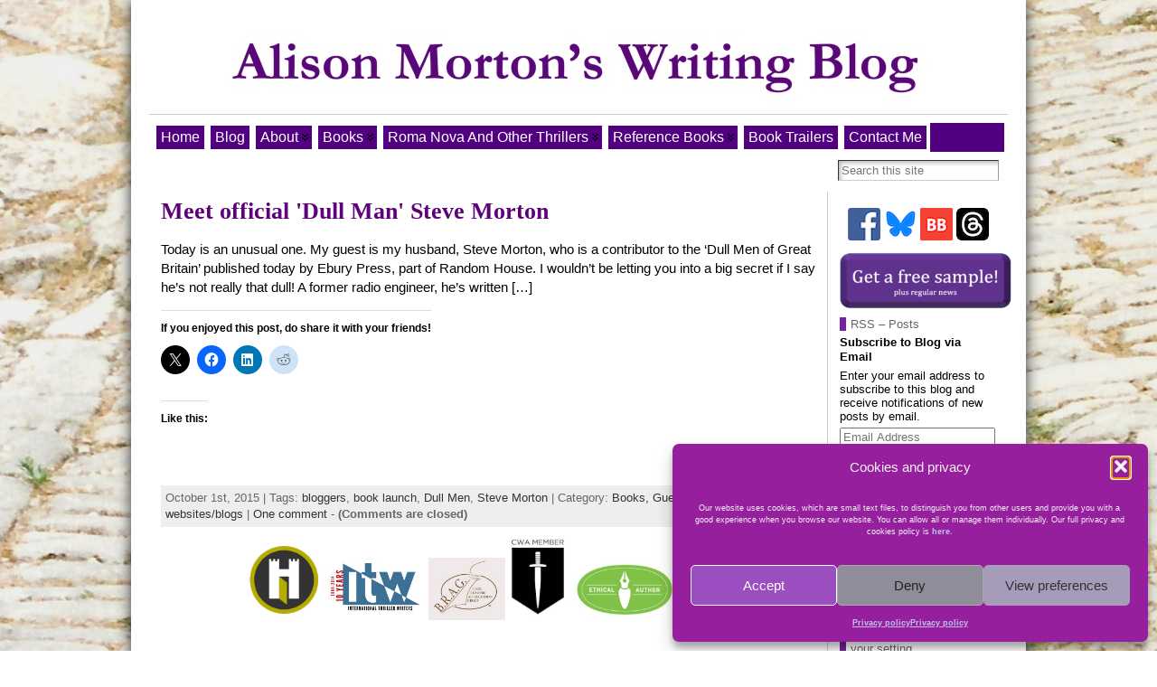

--- FILE ---
content_type: text/html; charset=UTF-8
request_url: https://alisonmortonauthor.com/tag/bloggers/
body_size: 27160
content:
<!DOCTYPE html>
<html xmlns="http://www.w3.org/1999/xhtml" dir="ltr" lang="en-GB" prefix="og: https://ogp.me/ns#">
<head>
<meta http-equiv="Content-Type" content="text/html; charset=UTF-8" />
<title>bloggers | Alison Morton Author</title>
<link rel="shortcut icon" href="https://alisonmortonauthor.com/wp-content/ata-images/INCEPTIO_eagle_300dpi_med.ico" />
<link rel="profile" href="http://gmpg.org/xfn/11" />
<link rel="pingback" href="https://alisonmortonauthor.com/xmlrpc.php" />

		<!-- All in One SEO 4.9.3 - aioseo.com -->
	<meta name="robots" content="max-snippet:-1, max-image-preview:large, max-video-preview:-1" />
	<meta name="google-site-verification" content="A7I0wlPRldhH4rq5BwPbP2GOgiqsMokpVy0m1Ig8ux4" />
	<meta name="keywords" content="dull men,steve morton,filofax,personal organisers,dull men\&#039;s club,book publishing" />
	<link rel="canonical" href="https://alisonmortonauthor.com/tag/bloggers/" />
	<meta name="generator" content="All in One SEO (AIOSEO) 4.9.3" />
		<script type="application/ld+json" class="aioseo-schema">
			{"@context":"https:\/\/schema.org","@graph":[{"@type":"BreadcrumbList","@id":"https:\/\/alisonmortonauthor.com\/tag\/bloggers\/#breadcrumblist","itemListElement":[{"@type":"ListItem","@id":"https:\/\/alisonmortonauthor.com#listItem","position":1,"name":"Home","item":"https:\/\/alisonmortonauthor.com","nextItem":{"@type":"ListItem","@id":"https:\/\/alisonmortonauthor.com\/tag\/bloggers\/#listItem","name":"bloggers"}},{"@type":"ListItem","@id":"https:\/\/alisonmortonauthor.com\/tag\/bloggers\/#listItem","position":2,"name":"bloggers","previousItem":{"@type":"ListItem","@id":"https:\/\/alisonmortonauthor.com#listItem","name":"Home"}}]},{"@type":"CollectionPage","@id":"https:\/\/alisonmortonauthor.com\/tag\/bloggers\/#collectionpage","url":"https:\/\/alisonmortonauthor.com\/tag\/bloggers\/","name":"bloggers | Alison Morton Author","inLanguage":"en-GB","isPartOf":{"@id":"https:\/\/alisonmortonauthor.com\/#website"},"breadcrumb":{"@id":"https:\/\/alisonmortonauthor.com\/tag\/bloggers\/#breadcrumblist"}},{"@type":"Organization","@id":"https:\/\/alisonmortonauthor.com\/#organization","name":"Alison Morton Author","description":"Alison Morton's writing and publishing site","url":"https:\/\/alisonmortonauthor.com\/","logo":{"@type":"ImageObject","url":"https:\/\/alisonmortonauthor.com\/wp-content\/uploads\/2022\/07\/header_hyphen.jpg","@id":"https:\/\/alisonmortonauthor.com\/tag\/bloggers\/#organizationLogo","width":283,"height":133},"image":{"@id":"https:\/\/alisonmortonauthor.com\/tag\/bloggers\/#organizationLogo"},"sameAs":["https:\/\/www.facebook.com\/AlisonMortonAuthor\/","https:\/\/twitter.com\/alison_morton","https:\/\/www.instagram.com\/alisonmortonauthor\/"]},{"@type":"WebSite","@id":"https:\/\/alisonmortonauthor.com\/#website","url":"https:\/\/alisonmortonauthor.com\/","name":"Alison Morton Author","description":"Alison Morton's writing and publishing site","inLanguage":"en-GB","publisher":{"@id":"https:\/\/alisonmortonauthor.com\/#organization"}}]}
		</script>
		<!-- All in One SEO -->

<!-- Jetpack Site Verification Tags -->
<meta name="google-site-verification" content="A7I0wlPRldhH4rq5BwPbP2GOgiqsMokpVy0m1Ig8ux4" />
<link rel='dns-prefetch' href='//stats.wp.com' />
<link rel='dns-prefetch' href='//v0.wordpress.com' />
<link rel='dns-prefetch' href='//widgets.wp.com' />
<link rel='dns-prefetch' href='//s0.wp.com' />
<link rel='dns-prefetch' href='//0.gravatar.com' />
<link rel='dns-prefetch' href='//1.gravatar.com' />
<link rel='dns-prefetch' href='//2.gravatar.com' />
<link rel='dns-prefetch' href='//www.googletagmanager.com' />
<link rel="alternate" type="application/rss+xml" title="Alison Morton Author &raquo; Feed" href="https://alisonmortonauthor.com/feed/" />
<link rel="alternate" type="application/rss+xml" title="Alison Morton Author &raquo; Comments Feed" href="https://alisonmortonauthor.com/comments/feed/" />
<style id='wp-img-auto-sizes-contain-inline-css' type='text/css'>
img:is([sizes=auto i],[sizes^="auto," i]){contain-intrinsic-size:3000px 1500px}
/*# sourceURL=wp-img-auto-sizes-contain-inline-css */
</style>
<style id='wp-emoji-styles-inline-css' type='text/css'>

	img.wp-smiley, img.emoji {
		display: inline !important;
		border: none !important;
		box-shadow: none !important;
		height: 1em !important;
		width: 1em !important;
		margin: 0 0.07em !important;
		vertical-align: -0.1em !important;
		background: none !important;
		padding: 0 !important;
	}
/*# sourceURL=wp-emoji-styles-inline-css */
</style>
<style id='wp-block-library-inline-css' type='text/css'>
:root{--wp-block-synced-color:#7a00df;--wp-block-synced-color--rgb:122,0,223;--wp-bound-block-color:var(--wp-block-synced-color);--wp-editor-canvas-background:#ddd;--wp-admin-theme-color:#007cba;--wp-admin-theme-color--rgb:0,124,186;--wp-admin-theme-color-darker-10:#006ba1;--wp-admin-theme-color-darker-10--rgb:0,107,160.5;--wp-admin-theme-color-darker-20:#005a87;--wp-admin-theme-color-darker-20--rgb:0,90,135;--wp-admin-border-width-focus:2px}@media (min-resolution:192dpi){:root{--wp-admin-border-width-focus:1.5px}}.wp-element-button{cursor:pointer}:root .has-very-light-gray-background-color{background-color:#eee}:root .has-very-dark-gray-background-color{background-color:#313131}:root .has-very-light-gray-color{color:#eee}:root .has-very-dark-gray-color{color:#313131}:root .has-vivid-green-cyan-to-vivid-cyan-blue-gradient-background{background:linear-gradient(135deg,#00d084,#0693e3)}:root .has-purple-crush-gradient-background{background:linear-gradient(135deg,#34e2e4,#4721fb 50%,#ab1dfe)}:root .has-hazy-dawn-gradient-background{background:linear-gradient(135deg,#faaca8,#dad0ec)}:root .has-subdued-olive-gradient-background{background:linear-gradient(135deg,#fafae1,#67a671)}:root .has-atomic-cream-gradient-background{background:linear-gradient(135deg,#fdd79a,#004a59)}:root .has-nightshade-gradient-background{background:linear-gradient(135deg,#330968,#31cdcf)}:root .has-midnight-gradient-background{background:linear-gradient(135deg,#020381,#2874fc)}:root{--wp--preset--font-size--normal:16px;--wp--preset--font-size--huge:42px}.has-regular-font-size{font-size:1em}.has-larger-font-size{font-size:2.625em}.has-normal-font-size{font-size:var(--wp--preset--font-size--normal)}.has-huge-font-size{font-size:var(--wp--preset--font-size--huge)}.has-text-align-center{text-align:center}.has-text-align-left{text-align:left}.has-text-align-right{text-align:right}.has-fit-text{white-space:nowrap!important}#end-resizable-editor-section{display:none}.aligncenter{clear:both}.items-justified-left{justify-content:flex-start}.items-justified-center{justify-content:center}.items-justified-right{justify-content:flex-end}.items-justified-space-between{justify-content:space-between}.screen-reader-text{border:0;clip-path:inset(50%);height:1px;margin:-1px;overflow:hidden;padding:0;position:absolute;width:1px;word-wrap:normal!important}.screen-reader-text:focus{background-color:#ddd;clip-path:none;color:#444;display:block;font-size:1em;height:auto;left:5px;line-height:normal;padding:15px 23px 14px;text-decoration:none;top:5px;width:auto;z-index:100000}html :where(.has-border-color){border-style:solid}html :where([style*=border-top-color]){border-top-style:solid}html :where([style*=border-right-color]){border-right-style:solid}html :where([style*=border-bottom-color]){border-bottom-style:solid}html :where([style*=border-left-color]){border-left-style:solid}html :where([style*=border-width]){border-style:solid}html :where([style*=border-top-width]){border-top-style:solid}html :where([style*=border-right-width]){border-right-style:solid}html :where([style*=border-bottom-width]){border-bottom-style:solid}html :where([style*=border-left-width]){border-left-style:solid}html :where(img[class*=wp-image-]){height:auto;max-width:100%}:where(figure){margin:0 0 1em}html :where(.is-position-sticky){--wp-admin--admin-bar--position-offset:var(--wp-admin--admin-bar--height,0px)}@media screen and (max-width:600px){html :where(.is-position-sticky){--wp-admin--admin-bar--position-offset:0px}}

/*# sourceURL=wp-block-library-inline-css */
</style><style id='wp-block-archives-inline-css' type='text/css'>
.wp-block-archives{box-sizing:border-box}.wp-block-archives-dropdown label{display:block}
/*# sourceURL=https://alisonmortonauthor.com/wp-includes/blocks/archives/style.min.css */
</style>
<style id='wp-block-categories-inline-css' type='text/css'>
.wp-block-categories{box-sizing:border-box}.wp-block-categories.alignleft{margin-right:2em}.wp-block-categories.alignright{margin-left:2em}.wp-block-categories.wp-block-categories-dropdown.aligncenter{text-align:center}.wp-block-categories .wp-block-categories__label{display:block;width:100%}
/*# sourceURL=https://alisonmortonauthor.com/wp-includes/blocks/categories/style.min.css */
</style>
<style id='wp-block-heading-inline-css' type='text/css'>
h1:where(.wp-block-heading).has-background,h2:where(.wp-block-heading).has-background,h3:where(.wp-block-heading).has-background,h4:where(.wp-block-heading).has-background,h5:where(.wp-block-heading).has-background,h6:where(.wp-block-heading).has-background{padding:1.25em 2.375em}h1.has-text-align-left[style*=writing-mode]:where([style*=vertical-lr]),h1.has-text-align-right[style*=writing-mode]:where([style*=vertical-rl]),h2.has-text-align-left[style*=writing-mode]:where([style*=vertical-lr]),h2.has-text-align-right[style*=writing-mode]:where([style*=vertical-rl]),h3.has-text-align-left[style*=writing-mode]:where([style*=vertical-lr]),h3.has-text-align-right[style*=writing-mode]:where([style*=vertical-rl]),h4.has-text-align-left[style*=writing-mode]:where([style*=vertical-lr]),h4.has-text-align-right[style*=writing-mode]:where([style*=vertical-rl]),h5.has-text-align-left[style*=writing-mode]:where([style*=vertical-lr]),h5.has-text-align-right[style*=writing-mode]:where([style*=vertical-rl]),h6.has-text-align-left[style*=writing-mode]:where([style*=vertical-lr]),h6.has-text-align-right[style*=writing-mode]:where([style*=vertical-rl]){rotate:180deg}
/*# sourceURL=https://alisonmortonauthor.com/wp-includes/blocks/heading/style.min.css */
</style>
<style id='wp-block-paragraph-inline-css' type='text/css'>
.is-small-text{font-size:.875em}.is-regular-text{font-size:1em}.is-large-text{font-size:2.25em}.is-larger-text{font-size:3em}.has-drop-cap:not(:focus):first-letter{float:left;font-size:8.4em;font-style:normal;font-weight:100;line-height:.68;margin:.05em .1em 0 0;text-transform:uppercase}body.rtl .has-drop-cap:not(:focus):first-letter{float:none;margin-left:.1em}p.has-drop-cap.has-background{overflow:hidden}:root :where(p.has-background){padding:1.25em 2.375em}:where(p.has-text-color:not(.has-link-color)) a{color:inherit}p.has-text-align-left[style*="writing-mode:vertical-lr"],p.has-text-align-right[style*="writing-mode:vertical-rl"]{rotate:180deg}
/*# sourceURL=https://alisonmortonauthor.com/wp-includes/blocks/paragraph/style.min.css */
</style>
<style id='global-styles-inline-css' type='text/css'>
:root{--wp--preset--aspect-ratio--square: 1;--wp--preset--aspect-ratio--4-3: 4/3;--wp--preset--aspect-ratio--3-4: 3/4;--wp--preset--aspect-ratio--3-2: 3/2;--wp--preset--aspect-ratio--2-3: 2/3;--wp--preset--aspect-ratio--16-9: 16/9;--wp--preset--aspect-ratio--9-16: 9/16;--wp--preset--color--black: #000000;--wp--preset--color--cyan-bluish-gray: #abb8c3;--wp--preset--color--white: #ffffff;--wp--preset--color--pale-pink: #f78da7;--wp--preset--color--vivid-red: #cf2e2e;--wp--preset--color--luminous-vivid-orange: #ff6900;--wp--preset--color--luminous-vivid-amber: #fcb900;--wp--preset--color--light-green-cyan: #7bdcb5;--wp--preset--color--vivid-green-cyan: #00d084;--wp--preset--color--pale-cyan-blue: #8ed1fc;--wp--preset--color--vivid-cyan-blue: #0693e3;--wp--preset--color--vivid-purple: #9b51e0;--wp--preset--gradient--vivid-cyan-blue-to-vivid-purple: linear-gradient(135deg,rgb(6,147,227) 0%,rgb(155,81,224) 100%);--wp--preset--gradient--light-green-cyan-to-vivid-green-cyan: linear-gradient(135deg,rgb(122,220,180) 0%,rgb(0,208,130) 100%);--wp--preset--gradient--luminous-vivid-amber-to-luminous-vivid-orange: linear-gradient(135deg,rgb(252,185,0) 0%,rgb(255,105,0) 100%);--wp--preset--gradient--luminous-vivid-orange-to-vivid-red: linear-gradient(135deg,rgb(255,105,0) 0%,rgb(207,46,46) 100%);--wp--preset--gradient--very-light-gray-to-cyan-bluish-gray: linear-gradient(135deg,rgb(238,238,238) 0%,rgb(169,184,195) 100%);--wp--preset--gradient--cool-to-warm-spectrum: linear-gradient(135deg,rgb(74,234,220) 0%,rgb(151,120,209) 20%,rgb(207,42,186) 40%,rgb(238,44,130) 60%,rgb(251,105,98) 80%,rgb(254,248,76) 100%);--wp--preset--gradient--blush-light-purple: linear-gradient(135deg,rgb(255,206,236) 0%,rgb(152,150,240) 100%);--wp--preset--gradient--blush-bordeaux: linear-gradient(135deg,rgb(254,205,165) 0%,rgb(254,45,45) 50%,rgb(107,0,62) 100%);--wp--preset--gradient--luminous-dusk: linear-gradient(135deg,rgb(255,203,112) 0%,rgb(199,81,192) 50%,rgb(65,88,208) 100%);--wp--preset--gradient--pale-ocean: linear-gradient(135deg,rgb(255,245,203) 0%,rgb(182,227,212) 50%,rgb(51,167,181) 100%);--wp--preset--gradient--electric-grass: linear-gradient(135deg,rgb(202,248,128) 0%,rgb(113,206,126) 100%);--wp--preset--gradient--midnight: linear-gradient(135deg,rgb(2,3,129) 0%,rgb(40,116,252) 100%);--wp--preset--font-size--small: 13px;--wp--preset--font-size--medium: 20px;--wp--preset--font-size--large: 36px;--wp--preset--font-size--x-large: 42px;--wp--preset--spacing--20: 0.44rem;--wp--preset--spacing--30: 0.67rem;--wp--preset--spacing--40: 1rem;--wp--preset--spacing--50: 1.5rem;--wp--preset--spacing--60: 2.25rem;--wp--preset--spacing--70: 3.38rem;--wp--preset--spacing--80: 5.06rem;--wp--preset--shadow--natural: 6px 6px 9px rgba(0, 0, 0, 0.2);--wp--preset--shadow--deep: 12px 12px 50px rgba(0, 0, 0, 0.4);--wp--preset--shadow--sharp: 6px 6px 0px rgba(0, 0, 0, 0.2);--wp--preset--shadow--outlined: 6px 6px 0px -3px rgb(255, 255, 255), 6px 6px rgb(0, 0, 0);--wp--preset--shadow--crisp: 6px 6px 0px rgb(0, 0, 0);}:where(.is-layout-flex){gap: 0.5em;}:where(.is-layout-grid){gap: 0.5em;}body .is-layout-flex{display: flex;}.is-layout-flex{flex-wrap: wrap;align-items: center;}.is-layout-flex > :is(*, div){margin: 0;}body .is-layout-grid{display: grid;}.is-layout-grid > :is(*, div){margin: 0;}:where(.wp-block-columns.is-layout-flex){gap: 2em;}:where(.wp-block-columns.is-layout-grid){gap: 2em;}:where(.wp-block-post-template.is-layout-flex){gap: 1.25em;}:where(.wp-block-post-template.is-layout-grid){gap: 1.25em;}.has-black-color{color: var(--wp--preset--color--black) !important;}.has-cyan-bluish-gray-color{color: var(--wp--preset--color--cyan-bluish-gray) !important;}.has-white-color{color: var(--wp--preset--color--white) !important;}.has-pale-pink-color{color: var(--wp--preset--color--pale-pink) !important;}.has-vivid-red-color{color: var(--wp--preset--color--vivid-red) !important;}.has-luminous-vivid-orange-color{color: var(--wp--preset--color--luminous-vivid-orange) !important;}.has-luminous-vivid-amber-color{color: var(--wp--preset--color--luminous-vivid-amber) !important;}.has-light-green-cyan-color{color: var(--wp--preset--color--light-green-cyan) !important;}.has-vivid-green-cyan-color{color: var(--wp--preset--color--vivid-green-cyan) !important;}.has-pale-cyan-blue-color{color: var(--wp--preset--color--pale-cyan-blue) !important;}.has-vivid-cyan-blue-color{color: var(--wp--preset--color--vivid-cyan-blue) !important;}.has-vivid-purple-color{color: var(--wp--preset--color--vivid-purple) !important;}.has-black-background-color{background-color: var(--wp--preset--color--black) !important;}.has-cyan-bluish-gray-background-color{background-color: var(--wp--preset--color--cyan-bluish-gray) !important;}.has-white-background-color{background-color: var(--wp--preset--color--white) !important;}.has-pale-pink-background-color{background-color: var(--wp--preset--color--pale-pink) !important;}.has-vivid-red-background-color{background-color: var(--wp--preset--color--vivid-red) !important;}.has-luminous-vivid-orange-background-color{background-color: var(--wp--preset--color--luminous-vivid-orange) !important;}.has-luminous-vivid-amber-background-color{background-color: var(--wp--preset--color--luminous-vivid-amber) !important;}.has-light-green-cyan-background-color{background-color: var(--wp--preset--color--light-green-cyan) !important;}.has-vivid-green-cyan-background-color{background-color: var(--wp--preset--color--vivid-green-cyan) !important;}.has-pale-cyan-blue-background-color{background-color: var(--wp--preset--color--pale-cyan-blue) !important;}.has-vivid-cyan-blue-background-color{background-color: var(--wp--preset--color--vivid-cyan-blue) !important;}.has-vivid-purple-background-color{background-color: var(--wp--preset--color--vivid-purple) !important;}.has-black-border-color{border-color: var(--wp--preset--color--black) !important;}.has-cyan-bluish-gray-border-color{border-color: var(--wp--preset--color--cyan-bluish-gray) !important;}.has-white-border-color{border-color: var(--wp--preset--color--white) !important;}.has-pale-pink-border-color{border-color: var(--wp--preset--color--pale-pink) !important;}.has-vivid-red-border-color{border-color: var(--wp--preset--color--vivid-red) !important;}.has-luminous-vivid-orange-border-color{border-color: var(--wp--preset--color--luminous-vivid-orange) !important;}.has-luminous-vivid-amber-border-color{border-color: var(--wp--preset--color--luminous-vivid-amber) !important;}.has-light-green-cyan-border-color{border-color: var(--wp--preset--color--light-green-cyan) !important;}.has-vivid-green-cyan-border-color{border-color: var(--wp--preset--color--vivid-green-cyan) !important;}.has-pale-cyan-blue-border-color{border-color: var(--wp--preset--color--pale-cyan-blue) !important;}.has-vivid-cyan-blue-border-color{border-color: var(--wp--preset--color--vivid-cyan-blue) !important;}.has-vivid-purple-border-color{border-color: var(--wp--preset--color--vivid-purple) !important;}.has-vivid-cyan-blue-to-vivid-purple-gradient-background{background: var(--wp--preset--gradient--vivid-cyan-blue-to-vivid-purple) !important;}.has-light-green-cyan-to-vivid-green-cyan-gradient-background{background: var(--wp--preset--gradient--light-green-cyan-to-vivid-green-cyan) !important;}.has-luminous-vivid-amber-to-luminous-vivid-orange-gradient-background{background: var(--wp--preset--gradient--luminous-vivid-amber-to-luminous-vivid-orange) !important;}.has-luminous-vivid-orange-to-vivid-red-gradient-background{background: var(--wp--preset--gradient--luminous-vivid-orange-to-vivid-red) !important;}.has-very-light-gray-to-cyan-bluish-gray-gradient-background{background: var(--wp--preset--gradient--very-light-gray-to-cyan-bluish-gray) !important;}.has-cool-to-warm-spectrum-gradient-background{background: var(--wp--preset--gradient--cool-to-warm-spectrum) !important;}.has-blush-light-purple-gradient-background{background: var(--wp--preset--gradient--blush-light-purple) !important;}.has-blush-bordeaux-gradient-background{background: var(--wp--preset--gradient--blush-bordeaux) !important;}.has-luminous-dusk-gradient-background{background: var(--wp--preset--gradient--luminous-dusk) !important;}.has-pale-ocean-gradient-background{background: var(--wp--preset--gradient--pale-ocean) !important;}.has-electric-grass-gradient-background{background: var(--wp--preset--gradient--electric-grass) !important;}.has-midnight-gradient-background{background: var(--wp--preset--gradient--midnight) !important;}.has-small-font-size{font-size: var(--wp--preset--font-size--small) !important;}.has-medium-font-size{font-size: var(--wp--preset--font-size--medium) !important;}.has-large-font-size{font-size: var(--wp--preset--font-size--large) !important;}.has-x-large-font-size{font-size: var(--wp--preset--font-size--x-large) !important;}
/*# sourceURL=global-styles-inline-css */
</style>

<style id='classic-theme-styles-inline-css' type='text/css'>
/*! This file is auto-generated */
.wp-block-button__link{color:#fff;background-color:#32373c;border-radius:9999px;box-shadow:none;text-decoration:none;padding:calc(.667em + 2px) calc(1.333em + 2px);font-size:1.125em}.wp-block-file__button{background:#32373c;color:#fff;text-decoration:none}
/*# sourceURL=/wp-includes/css/classic-themes.min.css */
</style>
<link rel='stylesheet' id='cmplz-general-css' href='https://alisonmortonauthor.com/wp-content/plugins/complianz-gdpr/assets/css/cookieblocker.min.css?ver=1765927746' type='text/css' media='all' />
<link rel='stylesheet' id='jetpack_likes-css' href='https://alisonmortonauthor.com/wp-content/plugins/jetpack/modules/likes/style.css?ver=15.4' type='text/css' media='all' />
<link rel='stylesheet' id='jetpack-subscriptions-css' href='https://alisonmortonauthor.com/wp-content/plugins/jetpack/_inc/build/subscriptions/subscriptions.min.css?ver=15.4' type='text/css' media='all' />
<link rel='stylesheet' id='sharedaddy-css' href='https://alisonmortonauthor.com/wp-content/plugins/jetpack/modules/sharedaddy/sharing.css?ver=15.4' type='text/css' media='all' />
<link rel='stylesheet' id='social-logos-css' href='https://alisonmortonauthor.com/wp-content/plugins/jetpack/_inc/social-logos/social-logos.min.css?ver=15.4' type='text/css' media='all' />
<script type="text/javascript" src="https://alisonmortonauthor.com/wp-includes/js/jquery/jquery.min.js?ver=3.7.1" id="jquery-core-js"></script>
<script type="text/javascript" src="https://alisonmortonauthor.com/wp-includes/js/jquery/jquery-migrate.min.js?ver=3.4.1" id="jquery-migrate-js"></script>
<link rel="https://api.w.org/" href="https://alisonmortonauthor.com/wp-json/" /><link rel="alternate" title="JSON" type="application/json" href="https://alisonmortonauthor.com/wp-json/wp/v2/tags/320" /><link rel="EditURI" type="application/rsd+xml" title="RSD" href="https://alisonmortonauthor.com/xmlrpc.php?rsd" />
<meta name="generator" content="Site Kit by Google 1.170.0" />	<style>img#wpstats{display:none}</style>
					<style>.cmplz-hidden {
					display: none !important;
				}</style><style type="text/css">body{text-align:center;margin:0;padding:0;font-family:tahoma,arial,sans-serif;font-size:0.8em;color:#000000;background:url(/wp-content/ata-images/roman.jpg);background-attachment:fixed}a:link,a:visited,a:active{color:#9F24A8;font-weight:bold;text-decoration:none;}a:hover{color:#4E00E1;font-weight:bold;text-decoration:underline}ul,ol,dl,p,h1,h2,h3,h4,h5,h6{margin-top:10px;margin-bottom:10px;padding-top:0;padding-bottom:0;}ul ul,ul ol,ol ul,ol ol{margin-top:0;margin-bottom:0}code,pre{font-family:"Courier New",Courier,monospace;font-size:1em}pre{overflow:auto;word-wrap:normal;padding-bottom:1.5em;overflow-y:hidden;width:99%}abbr[title],acronym[title]{border-bottom:1px dotted}hr{display:block;height:2px;border:none;margin:0.5em auto;color:#cccccc;background-color:#cccccc}table{font-size:1em;}div.post,ul.commentlist li,ol.commentlist li{word-wrap:break-word;}pre,.wp_syntax{word-wrap:normal;}div#wrapper{text-align:center;margin-left:auto;margin-right:auto;display:block;width:990px}div#container{padding:20px;background:#fff;box-shadow:0 0 15px #333;-moz-box-shadow:0 0 15px #333;width:auto;margin-left:auto;margin-right:auto;text-align:left;display:block}table#layout{font-size:100%;width:100%;table-layout:fixed}.colone{width:0px}.colone-inner{width:0px}.coltwo{width:100% }.colthree-inner{width:0px}.colthree{width:200px}div#header.full-width{width:100%}div#header,td#header{width:auto;padding:0}table#logoarea,table#logoarea tr,table#logoarea td{margin:0;padding:0;background:none;border:0}table#logoarea{width:100%;border-spacing:0px}img.logo{display:block;margin:0 5px 0 0}td.logoarea-logo{width:1%}h1.blogtitle,h2.blogtitle{ display:block;margin-bottom:6px;padding:1px;letter-spacing:-1px;line-height:1.0em;font-family:garamond,georgia,serif;font-size:380%;font-style:normal;font-smooth:always}h1.blogtitle a:link,h1.blogtitle a:visited,h1.blogtitle a:active,h2.blogtitle a:link,h2.blogtitle a:visited,h2.blogtitle a:active{ text-decoration:none;color:#5D007A;font-weight:normal;font-smooth:always}h1.blogtitle a:hover,h2.blogtitle a:hover{ text-decoration:none;color:#5D007A;font-weight:normal}p.tagline{margin-bottom:20px;padding:0;font-size:1.2em;font-weight:normal;color:#666666}td.feed-icons{white-space:nowrap;}div.rss-box{height:1%;display:block;padding:10px 0 10px 10px;margin:0;width:200px}a.comments-icon{height:22px;line-height:22px;margin:0 5px 0 5px;padding-left:22px;display:block;text-decoration:none;float:right;white-space:nowrap}a.comments-icon:link,a.comments-icon:active,a.comments-icon:visited{background:transparent url(https://alisonmortonauthor.com/wp-content/themes/atahualpa-3.7.27/images/comment-gray.png) no-repeat scroll center left}a.comments-icon:hover{background:transparent url(https://alisonmortonauthor.com/wp-content/themes/atahualpa-3.7.27/images/comment.png) no-repeat scroll center left}a.posts-icon{height:22px;line-height:22px;margin:0 5px 0 0;padding-left:20px;display:block;text-decoration:none;float:right;white-space:nowrap}a.posts-icon:link,a.posts-icon:active,a.posts-icon:visited{background:transparent url(https://alisonmortonauthor.com/wp-content/themes/atahualpa-3.7.27/images/rss-gray.png) no-repeat scroll center left}a.posts-icon:hover{background:transparent url(https://alisonmortonauthor.com/wp-content/themes/atahualpa-3.7.27/images/rss.png) no-repeat scroll center left}a.email-icon{height:22px;line-height:22px;margin:0 5px 0 5px;padding-left:24px;display:block;text-decoration:none;float:right;white-space:nowrap}a.email-icon:link,a.email-icon:active,a.email-icon:visited{background:transparent url(https://alisonmortonauthor.com/wp-content/themes/atahualpa-3.7.27/images/email-gray.png) no-repeat scroll center left}a.email-icon:hover{background:transparent url(https://alisonmortonauthor.com/wp-content/themes/atahualpa-3.7.27/images/email.png) no-repeat scroll center left}td.search-box{height:1%}div.searchbox{height:35px;width:199px;margin:0;padding:0}div.searchbox-form{margin:5px 10px 5px 10px}div.horbar1,div.horbar2{font-size:1px;clear:both;display:block;position:relative;padding:0;margin:0}div.horbar1{height:5px;background:#ffffff;border-top:solid 1px #cccccc}div.horbar2{height:5px;background:#ffffff;border-bottom:solid 1px #cccccc}div.header-image-container-pre{position:relative;margin:0;padding:0;height:106px;}div.header-image-container{position:relative;margin:0;padding:0;height:106px;}div.codeoverlay{position:absolute;top:0;left:0;width:100%;height:100%}a.divclick:link,a.divclick:visited,a.divclick:active,a.divclick:hover{width:100%;height:100%;display:block;text-decoration:none}td#left{vertical-align:top;border-right:solid 1px #CCCCCC;padding:10px 10px 10px 10px;background:#ffffff}td#left-inner{vertical-align:top;border-right:dashed 1px #CCCCCC;padding:10px 10px 10px 10px;background:#ffffff}td#right{vertical-align:top;border-left:solid 1px #CCCCCC;padding:8px 8px 8px 8px;background:#ffffff}td#right-inner{vertical-align:top;border-left:dashed 1px #CCCCCC;padding:10px 10px 10px 10px;background:#ffffff}td#middle{vertical-align:top;width:100%;padding:5px 5px}div#footer.full-width{width:100%}div#footer,td#footer{width:auto;background-color:#ffffff;border-top:solid 1px #cccccc;padding:10px;text-align:center;color:#777777;font-size:95%}div#footer a:link,div#footer a:visited,div#footer a:active,td#footer a:link,td#footer a:visited,td#footer a:active{text-decoration:none;color:#000f07;font-weight:normal}div#footer a:hover,td#footer a:hover{text-decoration:none;color:#0000ff;font-weight:normal}div.widget{display:block;width:auto;margin:5px 5px 5px 5px}div.widget-title{display:block;width:auto}div.widget-title h3,td#left h3.tw-widgettitle,td#right h3.tw-widgettitle,td#left ul.tw-nav-list,td#right ul.tw-nav-list{padding:0;margin:0;font-size:1.0em;font-weight:bold}div.widget ul,div.textwidget{display:block;width:auto}div.widget select{width:98%;margin-top:5px;}div.widget ul{list-style-type:none;margin:0;padding:0;width:auto}div.widget ul li{display:block;margin:2px 0 2px 0px;padding:0 0 0 5px;border-left:solid 7px #75229F}div.widget ul li:hover,div.widget ul li.sfhover{display:block;width:auto;border-left:solid 7px #000000;}div.widget ul li ul li{margin:2px 0 2px 5px;padding:0 0 0 5px;border-left:solid 7px #9F24A8;}div.widget ul li ul li:hover,div.widget ul li ul li.sfhover{border-left:solid 7px #000000;}div.widget ul li ul li ul li{margin:2px 0 2px 5px;padding:0 0 0 5px;border-left:solid 7px #CCCCCC;}div.widget ul li ul li ul li:hover,div.widget ul li ul li ul li.sfhover{border-left:solid 7px #000000;}div.widget a:link,div.widget a:visited,div.widget a:active,div.widget td a:link,div.widget td a:visited,div.widget td a:active,div.widget ul li a:link,div.widget ul li a:visited,div.widget ul li a:active{text-decoration:none;font-weight:normal;color:#666666;font-weight:normal;}div.widget ul li ul li a:link,div.widget ul li ul li a:visited,div.widget ul li ul li a:active{color:#666666;font-weight:normal;}div.widget ul li ul li ul li a:link,div.widget ul li ul li ul li a:visited,div.widget ul li ul li ul li a:active{color:#666666;font-weight:normal;}div.widget a:hover,div.widget ul li a:hover{color:#000000;}div.widget ul li ul li a:hover{color:#000000;}div.widget ul li ul li ul li a:hover{color:#000000;}div.widget ul li a:link,div.widget ul li a:visited,div.widget ul li a:active,div.widget ul li a:hover{display:inline}* html div.widget ul li a:link,* html div.widget ul li a:visited,* html div.widget ul li a:active,* html div.widget ul li a:hover{height:1%; } div.widget_nav_menu ul li,div.widget_pages ul li,div.widget_categories ul li{border-left:0 !important;padding:0 !important}div.widget_nav_menu ul li a:link,div.widget_nav_menu ul li a:visited,div.widget_nav_menu ul li a:active,div.widget_pages ul li a:link,div.widget_pages ul li a:visited,div.widget_pages ul li a:active,div.widget_categories ul li a:link,div.widget_categories ul li a:visited,div.widget_categories ul li a:active{padding:0 0 0 5px;border-left:solid 7px #75229F}div.widget_nav_menu ul li a:hover,div.widget_pages ul li a:hover,div.widget_categories ul li a:hover{border-left:solid 7px #000000;}div.widget_nav_menu ul li ul li a:link,div.widget_nav_menu ul li ul li a:visited,div.widget_nav_menu ul li ul li a:active,div.widget_pages ul li ul li a:link,div.widget_pages ul li ul li a:visited,div.widget_pages ul li ul li a:active,div.widget_categories ul li ul li a:link,div.widget_categories ul li ul li a:visited,div.widget_categories ul li ul li a:active{padding:0 0 0 5px;border-left:solid 7px #9F24A8}div.widget_nav_menu ul li ul li a:hover,div.widget_pages ul li ul li a:hover,div.widget_categories ul li ul li a:hover{border-left:solid 7px #000000;}div.widget_nav_menu ul li ul li ul li a:link,div.widget_nav_menu ul li ul li ul li a:visited,div.widget_nav_menu ul li ul li ul li a:active,div.widget_pages ul li ul li ul li a:link,div.widget_pages ul li ul li ul li a:visited,div.widget_pages ul li ul li ul li a:active,div.widget_categories ul li ul li ul li a:link,div.widget_categories ul li ul li ul li a:visited,div.widget_categories ul li ul li ul li a:active{padding:0 0 0 5px;border-left:solid 7px #CCCCCC}div.widget_nav_menu ul li ul li ul li a:hover,div.widget_pages ul li ul li ul li a:hover,div.widget_categories ul li ul li ul li a:hover{border-left:solid 7px #000000;}div.widget_nav_menu ul li a:link,div.widget_nav_menu ul li a:active,div.widget_nav_menu ul li a:visited,div.widget_nav_menu ul li a:hover,div.widget_pages ul li a:link,div.widget_pages ul li a:active,div.widget_pages ul li a:visited,div.widget_pages ul li a:hover{display:block !important}div.widget_categories ul li a:link,div.widget_categories ul li a:active,div.widget_categories ul li a:visited,div.widget_categories ul li a:hover{display:inline !important}table.subscribe{width:100%}table.subscribe td.email-text{padding:0 0 5px 0;vertical-align:top}table.subscribe td.email-field{padding:0;width:100%}table.subscribe td.email-button{padding:0 0 0 5px}table.subscribe td.post-text{padding:7px 0 0 0;vertical-align:top}table.subscribe td.comment-text{padding:7px 0 0 0;vertical-align:top}div.post,div.page{display:block;margin:0px 8px 8px 8px }div.sticky{background:#eee url('<?php bloginfo('template_directory');?>/images/sticky.gif') 99% 5% no-repeat;border:dashed 1px #cccccc;padding:10px}div.post-kicker{margin:0 0 5px 0}div.post-kicker a:link,div.post-kicker a:visited,div.post-kicker a:active{color:#000000;text-decoration:none;text-transform:uppercase}div.post-kicker a:hover{color:#cc0000}div.post-headline{}div.post-headline h1,div.post-headline h2{ margin:0; padding:0;padding:0;margin:0;color:#5D007A;font-size:200%;font-family:garamond,"Times New Roman",Georgia,Serif;font-style:normal}div.post-headline h2 a:link,div.post-headline h2 a:visited,div.post-headline h2 a:active,div.post-headline h1 a:link,div.post-headline h1 a:visited,div.post-headline h1 a:active{color:#5D007A;text-decoration:none}div.post-headline h2 a:hover,div.post-headline h1 a:hover{color:#000000;text-decoration:none}div.post-byline{margin:5px 0 10px 0}div.post-byline a:link,div.post-byline a:visited,div.post-byline a:active{}div.post-byline a:hover{}div.post-bodycopy{font-family:Arial,Verdana,san-serif;font-size:15px;line-height:140%}div.post-bodycopy p{margin:1em 0;padding:0;display:block}div.post-pagination{}div.post-footer{clear:both;display:block;margin:0;padding:5px;background:#eeeeee;color:#666;line-height:18px}div.post-footer a:link,div.post-footer a:visited,div.post-footer a:active{color:#333;font-weight:normal;text-decoration:none}div.post-footer a:hover{color:#333;font-weight:normal;text-decoration:underline}div.post-kicker img,div.post-byline img,div.post-footer img{border:0;padding:0;margin:0 0 -1px 0;background:none}span.post-ratings{display:inline-block;width:auto;white-space:nowrap}div.navigation-top{margin:0 0 10px 0;padding:0 0 10px 0;border-bottom:dashed 1px #cccccc}div.navigation-middle{margin:10px 0 20px 0;padding:10px 0 10px 0;border-top:dashed 1px #cccccc;border-bottom:dashed 1px #cccccc}div.navigation-bottom{margin:20px 0 0 0;padding:10px 0 0 0;border-top:dashed 1px #cccccc}div.navigation-comments-above{margin:0 0 10px 0;padding:5px 0 5px 0}div.navigation-comments-below{margin:0 0 10px 0;padding:5px 0 5px 0}div.older{float:left;width:48%;text-align:left;margin:0;padding:0}div.newer{float:right;width:48%;text-align:right;margin:0;padding:0;}div.older-home{float:left;width:44%;text-align:left;margin:0;padding:0}div.newer-home{float:right;width:44%;text-align:right;margin:0;padding:0;}div.home{float:left;width:8%;text-align:center;margin:0;padding:0}form,.feedburner-email-form{margin:0;padding:0;}fieldset{border:1px solid #cccccc;width:auto;padding:0.35em 0.625em 0.75em;display:block;}legend{color:#000000;background:#f4f4f4;border:1px solid #cccccc;padding:2px 6px;margin-bottom:15px;}form p{margin:5px 0 0 0;padding:0;}div.xhtml-tags p{margin:0}label{margin-right:0.5em;font-family:arial;cursor:pointer;}input.text,input.textbox,input.password,input.file,input.TextField,textarea{padding:3px;color:#000000;border-top:solid 1px #333333;border-left:solid 1px #333333;border-right:solid 1px #999999;border-bottom:solid 1px #cccccc;background:url(https://alisonmortonauthor.com/wp-content/themes/atahualpa-3.7.27/images/inputbackgr.gif) top left no-repeat}textarea{width:96%;}input.inputblur{color:#777777;width:95%}input.inputfocus{color:#000000;width:95%}input.highlight,textarea.highlight{background:#e8eff7;border-color:#37699f}.button,.Button,input[type=submit]{padding:0 2px;height:24px;line-height:16px;background-color:#777777;color:#ffffff;border:solid 2px #555555;font-weight:bold}input.buttonhover{padding:0 2px;cursor:pointer;background-color:#6b9c6b;color:#ffffff;border:solid 2px #496d49}form#commentform input#submit{ padding:0 .25em; overflow:visible}form#commentform input#submit[class]{width:auto}form#commentform input#submit{padding:4px 10px 4px 10px;font-size:1.2em;line-height:1.5em;height:36px}table.searchform{width:100%}table.searchform td.searchfield{padding:0;width:100%}table.searchform td.searchbutton{padding:0 0 0 5px}table.searchform td.searchbutton input{padding:0 0 0 5px}blockquote{height:1%;display:block;clear:both}blockquote blockquote{height:1%;display:block;clear:both}div.post table{border-collapse:collapse;margin:10px 0}div.post table caption{width:auto;margin:0 auto;background:#eeeeee;border:#999999;padding:4px 8px;color:#666666}div.post table th{background:#888888;color:#ffffff;font-weight:bold;font-size:90%;padding:4px 8px;border:solid 1px #ffffff;text-align:left}div.post table td{padding:6px 6px;background-color:#ffffff;border-bottom:1px solid #dddddd;text-align:left}div.post table tfoot td{}div.post table tr.alt td{background:#f4f4f4}div.post table tr.over td{background:#e2e2e2}#calendar_wrap{padding:0;border:none}table#wp-calendar{width:100%;font-size:90%;border-collapse:collapse;background-color:#ffffff;margin:0 auto}table#wp-calendar caption{width:auto;background:#eeeeee;border:none;padding:3px;margin:0 auto;font-size:1em}table#wp-calendar th{border:solid 1px #eeeeee;background-color:#999999;color:#ffffff;font-weight:bold;padding:2px;text-align:center}table#wp-calendar td{padding:0;line-height:18px;background-color:#ffffff;border:1px solid #dddddd;text-align:center}table#wp-calendar tfoot td{border:solid 1px #eeeeee;background-color:#eeeeee}table#wp-calendar td a{display:block;background-color:#eeeeee;width:100%;height:100%;padding:0}div#respond{margin:25px 0;padding:25px;background:#eee;-moz-border-radius:8px;-khtml-border-radius:8px;-webkit-border-radius:8px;border-radius:8px}p.thesetags{margin:10px 0}h3.reply,h3#reply-title{margin:0;padding:0 0 10px 0}ol.commentlist{margin:15px 0 25px 0;list-style-type:none;padding:0;display:block;border-top:dotted 1px #cccccc}ol.commentlist li{padding:15px 10px;display:block;height:1%;margin:0;background-color:#FFFFFF;border-bottom:dotted 1px #cccccc}ol.commentlist li.alt{display:block;height:1%;background-color:#EEEEEE;border-bottom:dotted 1px #cccccc}ol.commentlist li.authorcomment{display:block;height:1%;background-color:#FFECEC}ol.commentlist span.authorname{font-weight:bold;font-size:110%}ol.commentlist span.commentdate{color:#666666;font-size:90%;margin-bottom:5px;display:block}ol.commentlist span.editcomment{display:block}ol.commentlist li p{margin:2px 0 5px 0}div.comment-number{float:right;font-size:2em;line-height:2em;font-family:georgia,serif;font-weight:bold;color:#ddd;margin:-10px 0 0 0;position:relative;height:1%}div.comment-number a:link,div.comment-number a:visited,div.comment-number a:active{color:#ccc}textarea#comment{width:98%;margin:10px 0;display:block}ul.commentlist{margin:15px 0 15px 0;list-style-type:none;padding:0;display:block;border-top:dotted 1px #cccccc}ul.commentlist ul{margin:0;border:none;list-style-type:none;padding:0}ul.commentlist li{padding:0; margin:0;display:block;clear:both;height:1%;}ul.commentlist ul.children li{ margin-left:30px}ul.commentlist div.comment-container{padding:10px;margin:0}ul.children div.comment-container{background-color:transparent;border:dotted 1px #ccc;padding:10px;margin:0 10px 8px 0; border-radius:5px}ul.children div.bypostauthor{}ul.commentlist li.thread-even{background-color:#FFFFFF;border-bottom:dotted 1px #cccccc}ul.commentlist li.thread-odd{background-color:#EEEEEE;border-bottom:dotted 1px #cccccc}ul.commentlist div.bypostauthor{background-color:#FFECEC}ul.children div.bypostauthor{border:dotted 1px #FFBFBF}ul.commentlist span.authorname{font-size:110%}div.comment-meta a:link,div.comment-meta a:visited,div.comment-meta a:active,div.comment-meta a:hover{font-weight:normal}div#cancel-comment-reply{margin:-5px 0 10px 0}div.comment-number{float:right;font-size:2em;line-height:2em;font-family:georgia,serif;font-weight:bold;color:#ddd;margin:-10px 0 0 0;position:relative;height:1%}div.comment-number a:link,div.comment-number a:visited,div.comment-number a:active{color:#ccc}.page-numbers{padding:2px 6px;border:solid 1px #000000;border-radius:6px}span.current{background:#ddd}a.prev,a.next{border:none}a.page-numbers:link,a.page-numbers:visited,a.page-numbers:active{text-decoration:none;color:#9F24A8;border-color:#9F24A8}a.page-numbers:hover{text-decoration:none;color:#4E00E1;border-color:#4E00E1}div.xhtml-tags{display:none}abbr em{border:none !important;border-top:dashed 1px #aaa !important;display:inline-block !important;background:url(https://alisonmortonauthor.com/wp-content/themes/atahualpa-3.7.27/images/commentluv.gif) 0% 90% no-repeat;margin-top:8px;padding:5px 5px 2px 20px !important;font-style:normal}p.subscribe-to-comments{margin-bottom:10px}div#gsHeader{display:none;}div.g2_column{margin:0 !important;width:100% !important;font-size:1.2em}div#gsNavBar{border-top-width:0 !important}p.giDescription{font-size:1.2em;line-height:1 !important}p.giTitle{margin:0.3em 0 !important;font-size:1em;font-weight:normal;color:#666}div#wp-email img{border:0;padding:0}div#wp-email input,div#wp-email textarea{margin-top:5px;margin-bottom:2px}div#wp-email p{margin-bottom:10px}input#wp-email-submit{ padding:0; font-size:30px; height:50px; line-height:50px; overflow:visible;}img.WP-EmailIcon{ vertical-align:text-bottom !important}.tw-accordion .tw-widgettitle,.tw-accordion .tw-widgettitle:hover,.tw-accordion .tw-hovered,.tw-accordion .selected,.tw-accordion .selected:hover{ background:transparent !important; background-image:none !important}.tw-accordion .tw-widgettitle span{ padding-left:0 !important}.tw-accordion h3.tw-widgettitle{border-bottom:solid 1px #ccc}.tw-accordion h3.selected{border-bottom:none}td#left .without_title,td#right .without_title{ margin-top:0;margin-bottom:0}ul.tw-nav-list{border-bottom:solid 1px #999;display:block;margin-bottom:5px !important}td#left ul.tw-nav-list li,td#right ul.tw-nav-list li{padding:0 0 1px 0;margin:0 0 -1px 5px; border:solid 1px #ccc;border-bottom:none;border-radius:5px;border-bottom-right-radius:0;border-bottom-left-radius:0;background:#eee}td#left ul.tw-nav-list li.ui-tabs-selected,td#right ul.tw-nav-list li.ui-tabs-selected{ background:none;border:solid 1px #999;border-bottom:solid 1px #fff !important}ul.tw-nav-list li a:link,ul.tw-nav-list li a:visited,ul.tw-nav-list li a:active,ul.tw-nav-list li a:hover{padding:0 8px !important;background:none;border-left:none !important;outline:none}td#left ul.tw-nav-list li.ui-tabs-selected a,td#left li.ui-tabs-selected a:hover,td#right ul.tw-nav-list li.ui-tabs-selected a,td#right li.ui-tabs-selected a:hover{ color:#000000; text-decoration:none;font-weight:bold;background:none !important;outline:none}td#left .ui-tabs-panel,td#right .ui-tabs-panel{ margin:0; padding:0}img{border:0}#dbem-location-map img{ background:none !important}.post img{}.post img.size-full{margin:5px 0 5px 0}.post img.alignleft{float:left;margin:10px 10px 5px 0;}.post img.alignright{float:right;margin:10px 0 5px 10px;}.post img.aligncenter{display:block;margin:10px auto}.aligncenter,div.aligncenter{ display:block; margin-left:auto; margin-right:auto}.alignleft,div.alignleft{float:left;margin:10px 10px 5px 0}.alignright,div.alignright{ float:right; margin:10px 0 5px 10px}div.archives-page img{border:0;padding:0;background:none;margin-bottom:0;vertical-align:-10%}.wp-caption{max-width:96%;width:auto 100%;height:auto;display:block;border:1px solid #dddddd;text-align:center;background-color:#f3f3f3;padding-top:4px;margin:2px 0 0 0;-moz-border-radius:3px;-khtml-border-radius:3px;-webkit-border-radius:3px;border-radius:3px}* html .wp-caption{height:100%;}.wp-caption img{ margin:0 !important; padding:0 !important; border:0 none !important}.wp-caption-text,.wp-caption p.wp-caption-text{font-size:0.8em;line-height:14px;padding:2px 4px 5px;margin:0;color:#666666}img.wp-post-image{float:left;border:0;padding:0;background:none;margin:0 10px 5px 0}img.wp-smiley{ float:none;border:none !important;margin:0 1px -1px 1px;padding:0 !important;background:none !important}img.avatar{float:left;display:block;margin:0 8px 1px 0;padding:3px;border:solid 1px #ddd;background-color:#f3f3f3;-moz-border-radius:3px;-khtml-border-radius:3px;-webkit-border-radius:3px;border-radius:3px}#comment_quicktags{text-align:left;padding:10px 0 2px 0;display:block}#comment_quicktags input.ed_button{background:#f4f4f4;border:2px solid #cccccc;color:#444444;margin:2px 4px 2px 0;width:auto;padding:0 4px;height:24px;line-height:16px}#comment_quicktags input.ed_button_hover{background:#dddddd;border:2px solid #666666;color:#000000;margin:2px 4px 2px 0;width:auto;padding:0 4px;height:24px;line-height:16px;cursor:pointer}#comment_quicktags #ed_strong{font-weight:bold}#comment_quicktags #ed_em{font-style:italic}@media print{body{background:white;color:black;margin:0;font-size:10pt !important;font-family:arial,sans-serif;}div.post-footer{line-height:normal !important;color:#555 !important;font-size:9pt !important}a:link,a:visited,a:active,a:hover{text-decoration:underline !important;color:#000}h2{color:#000;font-size:14pt !important;font-weight:normal !important}h3{color:#000;font-size:12pt !important;}#header,#footer,.colone,.colone-inner,.colthree-inner,.colthree,.navigation,.navigation-top,.navigation-middle,.navigation-bottom,.wp-pagenavi-navigation,#comment,#respond,.remove-for-print{display:none}td#left,td#right,td#left-inner,td#right-inner{width:0;display:none}td#middle{width:100% !important;display:block}*:lang(en) td#left{ display:none}*:lang(en) td#right{ display:none}*:lang(en) td#left-inner{ display:none}*:lang(en) td#right-inner{ display:none}td#left:empty{ display:none}td#right:empty{ display:none}td#left-inner:empty{ display:none}td#right-inner:empty{ display:none}}ul.rMenu,ul.rMenu ul,ul.rMenu li,ul.rMenu a{display:block;margin:0;padding:0}ul.rMenu,ul.rMenu li,ul.rMenu ul{list-style:none}ul.rMenu ul{display:none}ul.rMenu li{position:relative;z-index:1}ul.rMenu li:hover{z-index:999}ul.rMenu li:hover > ul{display:block;position:absolute}ul.rMenu li:hover{background-position:0 0} ul.rMenu-hor li{float:left;width:auto}ul.rMenu-hRight li{float:right}ul.sub-menu li,ul.rMenu-ver li{float:none}div#menu1 ul.sub-menu,div#menu1 ul.sub-menu ul,div#menu1 ul.rMenu-ver,div#menu1 ul.rMenu-ver ul{width:11em}div#menu2 ul.sub-menu,div#menu2 ul.sub-menu ul,div#menu2 ul.rMenu-ver,div#menu2 ul.rMenu-ver ul{width:11em}ul.rMenu-wide{width:100%}ul.rMenu-vRight{float:right}ul.rMenu-lFloat{float:left}ul.rMenu-noFloat{float:none}div.rMenu-center ul.rMenu{float:left;position:relative;left:50%}div.rMenu-center ul.rMenu li{position:relative;left:-50%}div.rMenu-center ul.rMenu li li{left:auto}ul.rMenu-hor ul{top:auto;right:auto;left:auto;margin-top:-1px}ul.rMenu-hor ul ul{margin-top:0;margin-left:0px}ul.sub-menu ul,ul.rMenu-ver ul{left:100%;right:auto;top:auto;top:0}ul.rMenu-vRight ul,ul.rMenu-hRight ul.sub-menu ul,ul.rMenu-hRight ul.rMenu-ver ul{left:-100%;right:auto;top:auto}ul.rMenu-hRight ul{left:auto;right:0;top:auto;margin-top:-1px}div#menu1 ul.rMenu{background:#510080;border:solid 4px #FFFFFF}div#menu2 ul.rMenu{background:#777777;border:solid 1px #000000}div#menu1 ul.rMenu li a{border:solid 4px #FFFFFF}div#menu2 ul.rMenu li a{border:solid 1px #000000}ul.rMenu-hor li{margin-bottom:-1px;margin-top:-1px;margin-left:-1px}ul#rmenu li{}ul#rmenu li ul li{}ul.rMenu-hor{padding-left:1px }ul.sub-menu li,ul.rMenu-ver li{margin-left:0;margin-top:-1px; }div#menu1 ul.sub-menu,div#menu1 ul.rMenu-ver{border-top:solid 4px #FFFFFF}div#menu2 ul.sub-menu,div#menu2 ul.rMenu-ver{border-top:solid 1px #000000}div#menu1 ul.rMenu li a{padding:4px 5px}div#menu2 ul.rMenu li a{padding:4px 5px}div#menu1 ul.rMenu li a:link,div#menu1 ul.rMenu li a:hover,div#menu1 ul.rMenu li a:visited,div#menu1 ul.rMenu li a:active{text-decoration:none;margin:0;color:#FFFFFF;text-transform:capitalize;font:16px Arial,Verdana,sans-serif,bold ;}div#menu2 ul.rMenu li a:link,div#menu2 ul.rMenu li a:hover,div#menu2 ul.rMenu li a:visited,div#menu2 ul.rMenu li a:active{text-decoration:none;margin:0;color:#FFFFFF;text-transform:uppercase;font:11px Arial,Verdana,sans-serif;}div#menu1 ul.rMenu li{background-color:#510080}div#menu2 ul.rMenu li{background-color:#777777}div#menu1 ul.rMenu li:hover,div#menu1 ul.rMenu li.sfhover{background:#DDDDDD}div#menu2 ul.rMenu li:hover,div#menu2 ul.rMenu li.sfhover{background:#000000}div#menu1 ul.rMenu li.current-menu-item > a:link,div#menu1 ul.rMenu li.current-menu-item > a:active,div#menu1 ul.rMenu li.current-menu-item > a:hover,div#menu1 ul.rMenu li.current-menu-item > a:visited,div#menu1 ul.rMenu li.current_page_item > a:link,div#menu1 ul.rMenu li.current_page_item > a:active,div#menu1 ul.rMenu li.current_page_item > a:hover,div#menu1 ul.rMenu li.current_page_item > a:visited{background-color:#EEEEEE;color:#000000}div#menu1 ul.rMenu li.current-menu-item a:link,div#menu1 ul.rMenu li.current-menu-item a:active,div#menu1 ul.rMenu li.current-menu-item a:hover,div#menu1 ul.rMenu li.current-menu-item a:visited,div#menu1 ul.rMenu li.current_page_item a:link,div#menu1 ul.rMenu li.current_page_item a:active,div#menu1 ul.rMenu li.current_page_item a:hover,div#menu1 ul.rMenu li.current_page_item a:visited,div#menu1 ul.rMenu li a:hover{background-color:#EEEEEE;color:#000000}div#menu2 ul.rMenu li.current-menu-item > a:link,div#menu2 ul.rMenu li.current-menu-item > a:active,div#menu2 ul.rMenu li.current-menu-item > a:hover,div#menu2 ul.rMenu li.current-menu-item > a:visited,div#menu2 ul.rMenu li.current-cat > a:link,div#menu2 ul.rMenu li.current-cat > a:active,div#menu2 ul.rMenu li.current-cat > a:hover,div#menu2 ul.rMenu li.current-cat > a:visited{background-color:#CC0000;color:#FFFFFF}div#menu2 ul.rMenu li.current-menu-item a:link,div#menu2 ul.rMenu li.current-menu-item a:active,div#menu2 ul.rMenu li.current-menu-item a:hover,div#menu2 ul.rMenu li.current-menu-item a:visited,div#menu2 ul.rMenu li.current-cat a:link,div#menu2 ul.rMenu li.current-cat a:active,div#menu2 ul.rMenu li.current-cat a:hover,div#menu2 ul.rMenu li.current-cat a:visited,div#menu2 ul.rMenu li a:hover{background-color:#CC0000;color:#FFFFFF}div#menu1 ul.rMenu li.rMenu-expand a,div#menu1 ul.rMenu li.rMenu-expand li.rMenu-expand a,div#menu1 ul.rMenu li.rMenu-expand li.rMenu-expand li.rMenu-expand a,div#menu1 ul.rMenu li.rMenu-expand li.rMenu-expand li.rMenu-expand li.rMenu-expand a,div#menu1 ul.rMenu li.rMenu-expand li.rMenu-expand li.rMenu-expand li.rMenu-expand li.rMenu-expand a,div#menu1 ul.rMenu li.rMenu-expand li.rMenu-expand li.rMenu-expand li.rMenu-expand li.rMenu-expand li.rMenu-expand a,div#menu1 ul.rMenu li.rMenu-expand li.rMenu-expand li.rMenu-expand li.rMenu-expand li.rMenu-expand li.rMenu-expand li.rMenu-expand a,div#menu1 ul.rMenu li.rMenu-expand li.rMenu-expand li.rMenu-expand li.rMenu-expand li.rMenu-expand li.rMenu-expand li.rMenu-expand li.rMenu-expand a,div#menu1 ul.rMenu li.rMenu-expand li.rMenu-expand li.rMenu-expand li.rMenu-expand li.rMenu-expand li.rMenu-expand li.rMenu-expand li.rMenu-expand li.rMenu-expand a,div#menu1 ul.rMenu li.rMenu-expand li.rMenu-expand li.rMenu-expand li.rMenu-expand li.rMenu-expand li.rMenu-expand li.rMenu-expand li.rMenu-expand li.rMenu-expand li.rMenu-expand a{padding-right:15px;padding-left:5px;background-repeat:no-repeat;background-position:100% 50%;background-image:url(https://alisonmortonauthor.com/wp-content/themes/atahualpa-3.7.27/images/expand-right.gif)}div#menu2 ul.rMenu li.rMenu-expand a,div#menu2 ul.rMenu li.rMenu-expand li.rMenu-expand a,div#menu2 ul.rMenu li.rMenu-expand li.rMenu-expand li.rMenu-expand a,div#menu2 ul.rMenu li.rMenu-expand li.rMenu-expand li.rMenu-expand li.rMenu-expand a,div#menu2 ul.rMenu li.rMenu-expand li.rMenu-expand li.rMenu-expand li.rMenu-expand li.rMenu-expand a,div#menu2 ul.rMenu li.rMenu-expand li.rMenu-expand li.rMenu-expand li.rMenu-expand li.rMenu-expand li.rMenu-expand a,div#menu2 ul.rMenu li.rMenu-expand li.rMenu-expand li.rMenu-expand li.rMenu-expand li.rMenu-expand li.rMenu-expand li.rMenu-expand a,div#menu2 ul.rMenu li.rMenu-expand li.rMenu-expand li.rMenu-expand li.rMenu-expand li.rMenu-expand li.rMenu-expand li.rMenu-expand li.rMenu-expand a,div#menu2 ul.rMenu li.rMenu-expand li.rMenu-expand li.rMenu-expand li.rMenu-expand li.rMenu-expand li.rMenu-expand li.rMenu-expand li.rMenu-expand li.rMenu-expand a,div#menu2 ul.rMenu li.rMenu-expand li.rMenu-expand li.rMenu-expand li.rMenu-expand li.rMenu-expand li.rMenu-expand li.rMenu-expand li.rMenu-expand li.rMenu-expand li.rMenu-expand a{padding-right:15px;padding-left:5px;background-repeat:no-repeat;background-position:100% 50%;background-image:url(https://alisonmortonauthor.com/wp-content/themes/atahualpa-3.7.27/images/expand-right-white.gif)}ul.rMenu-vRight li.rMenu-expand a,ul.rMenu-vRight li.rMenu-expand li.rMenu-expand a,ul.rMenu-vRight li.rMenu-expand li.rMenu-expand li.rMenu-expand a,ul.rMenu-vRight li.rMenu-expand li.rMenu-expand li.rMenu-expand li.rMenu-expand a,ul.rMenu-vRight li.rMenu-expand li.rMenu-expand li.rMenu-expand li.rMenu-expand li.rMenu-expand a,ul.rMenu-vRight li.rMenu-expand li.rMenu-expand li.rMenu-expand li.rMenu-expand li.rMenu-expand li.rMenu-expand a,ul.rMenu-vRight li.rMenu-expand li.rMenu-expand li.rMenu-expand li.rMenu-expand li.rMenu-expand li.rMenu-expand li.rMenu-expand a,ul.rMenu-vRight li.rMenu-expand li.rMenu-expand li.rMenu-expand li.rMenu-expand li.rMenu-expand li.rMenu-expand li.rMenu-expand li.rMenu-expand a,ul.rMenu-vRight li.rMenu-expand li.rMenu-expand li.rMenu-expand li.rMenu-expand li.rMenu-expand li.rMenu-expand li.rMenu-expand li.rMenu-expand li.rMenu-expand a,ul.rMenu-vRight li.rMenu-expand li.rMenu-expand li.rMenu-expand li.rMenu-expand li.rMenu-expand li.rMenu-expand li.rMenu-expand li.rMenu-expand li.rMenu-expand li.rMenu-expand a,ul.rMenu-hRight li.rMenu-expand a,ul.rMenu-hRight li.rMenu-expand li.rMenu-expand a,ul.rMenu-hRight li.rMenu-expand li.rMenu-expand li.rMenu-expand a,ul.rMenu-hRight li.rMenu-expand li.rMenu-expand li.rMenu-expand li.rMenu-expand a,ul.rMenu-hRight li.rMenu-expand li.rMenu-expand li.rMenu-expand li.rMenu-expand li.rMenu-expand a,ul.rMenu-hRight li.rMenu-expand li.rMenu-expand li.rMenu-expand li.rMenu-expand li.rMenu-expand li.rMenu-expand a,ul.rMenu-hRight li.rMenu-expand li.rMenu-expand li.rMenu-expand li.rMenu-expand li.rMenu-expand li.rMenu-expand li.rMenu-expand a,ul.rMenu-hRight li.rMenu-expand li.rMenu-expand li.rMenu-expand li.rMenu-expand li.rMenu-expand li.rMenu-expand li.rMenu-expand li.rMenu-expand a,ul.rMenu-hRight li.rMenu-expand li.rMenu-expand li.rMenu-expand li.rMenu-expand li.rMenu-expand li.rMenu-expand li.rMenu-expand li.rMenu-expand li.rMenu-expand a,ul.rMenu-hRight li.rMenu-expand li.rMenu-expand li.rMenu-expand li.rMenu-expand li.rMenu-expand li.rMenu-expand li.rMenu-expand li.rMenu-expand li.rMenu-expand li.rMenu-expand a{padding-right:5px;padding-left:20px;background-image:url(https://alisonmortonauthor.com/wp-content/themes/atahualpa-3.7.27/images/expand-left.gif);background-repeat:no-repeat;background-position:-5px 50%}div#menu1 ul.rMenu-hor li.rMenu-expand a{padding-left:5px;padding-right:15px !important;background-position:100% 50%;background-image:url(https://alisonmortonauthor.com/wp-content/themes/atahualpa-3.7.27/images/expand-down.gif)}div#menu2 ul.rMenu-hor li.rMenu-expand a{padding-left:5px;padding-right:15px !important;background-position:100% 50%;background-image:url(https://alisonmortonauthor.com/wp-content/themes/atahualpa-3.7.27/images/expand-down-white.gif)}div#menu1 ul.rMenu li.rMenu-expand li a,div#menu1 ul.rMenu li.rMenu-expand li.rMenu-expand li a,div#menu1 ul.rMenu li.rMenu-expand li.rMenu-expand li.rMenu-expand li a,div#menu1 ul.rMenu li.rMenu-expand li.rMenu-expand li.rMenu-expand li.rMenu-expand li a,div#menu1 ul.rMenu li.rMenu-expand li.rMenu-expand li.rMenu-expand li.rMenu-expand li.rMenu-expand li a{background-image:none;padding-right:5px;padding-left:5px}div#menu2 ul.rMenu li.rMenu-expand li a,div#menu2 ul.rMenu li.rMenu-expand li.rMenu-expand li a,div#menu2 ul.rMenu li.rMenu-expand li.rMenu-expand li.rMenu-expand li a,div#menu2 ul.rMenu li.rMenu-expand li.rMenu-expand li.rMenu-expand li.rMenu-expand li a,div#menu2 ul.rMenu li.rMenu-expand li.rMenu-expand li.rMenu-expand li.rMenu-expand li.rMenu-expand li a{background-image:none;padding-right:5px;padding-left:5px}* html ul.rMenu{display:inline-block;display:block;position:relative;position:static}* html ul.rMenu ul{float:left;float:none}ul.rMenu ul{background-color:#fff}* html ul.sub-menu li,* html ul.rMenu-ver li,* html ul.rMenu-hor li ul.sub-menu li,* html ul.rMenu-hor li ul.rMenu-ver li{width:100%;float:left;clear:left}*:first-child+html ul.sub-menu > li:hover ul,*:first-child+html ul.rMenu-ver > li:hover ul{min-width:0}ul.rMenu li a{position:relative;min-width:0}* html ul.rMenu-hor li{width:6em;width:auto}* html div.rMenu-center{position:relative;z-index:1}html:not([lang*=""]) div.rMenu-center ul.rMenu li a:hover{height:100%}html:not([lang*=""]) div.rMenu-center ul.rMenu li a:hover{height:auto}* html ul.rMenu ul{display:block;position:absolute}* html ul.rMenu ul,* html ul.rMenu-hor ul,* html ul.sub-menu ul,* html ul.rMenu-ver ul,* html ul.rMenu-vRight ul,* html ul.rMenu-hRight ul.sub-menu ul,* html ul.rMenu-hRight ul.rMenu-ver ul,* html ul.rMenu-hRight ul{left:-10000px}* html ul.rMenu li.sfhover{z-index:999}* html ul.rMenu li.sfhover ul{left:auto}* html ul.rMenu li.sfhover ul ul,* html ul.rMenu li.sfhover ul ul ul{display:none}* html ul.rMenu li.sfhover ul,* html ul.rMenu li li.sfhover ul,* html ul.rMenu li li li.sfhover ul{display:block}* html ul.sub-menu li.sfhover ul,* html ul.rMenu-ver li.sfhover ul{left:60%}* html ul.rMenu-vRight li.sfhover ul,* html ul.rMenu-hRight ul.sub-menu li.sfhover ul* html ul.rMenu-hRight ul.rMenu-ver li.sfhover ul{left:-60%}* html ul.rMenu iframe{position:absolute;left:0;top:0;z-index:-1}* html ul.rMenu{margin-left:1px}* html ul.rMenu ul,* html ul.rMenu ul ul,* html ul.rMenu ul ul ul,* html ul.rMenu ul ul ul ul{margin-left:0}.clearfix:after{ content:".";display:block;height:0;clear:both;visibility:hidden}.clearfix{min-width:0;display:inline-block;display:block}* html .clearfix{height:1%;}.clearboth{clear:both;height:1%;font-size:1%;line-height:1%;display:block;padding:0;margin:0}h1{font-size:30px;line-height:1.2;margin:0.3em 0 10px;}h2{font-size:20px;line-height:1.3;margin:1em 0 .2em;}h3{font-size:18px;line-height:1.3;margin:1em 0 .2em;}h4{font-size:16px;margin:1.33em 0 .2em;}h5{font-size:1.3em;margin:1.67em 0;font-weight:bold;}h6{font-size:1.15em;margin:1.67em 0;font-weight:bold;}#header_image_sociable{position:absolute;right:40px;top:2px}#header_image_sociable ul{list-style-type:none}</style>
<script type="text/javascript">
//<![CDATA[



/* JQUERY */
jQuery(document).ready(function(){ 
    
   
  

	/* jQuery('ul#rmenu').superfish(); */
	/* jQuery('ul#rmenu').superfish().find('ul').bgIframe({opacity:false}); */
 
	/* Since 3.7.8: Auto resize videos (embed and iframe elements) 
	TODO: Parse parent's dimensions only once per layout column, not per video
	*/
	function bfa_resize_video() {
		jQuery('embed, iframe').each( function() {
			var video = jQuery(this),
			videoWidth = video.attr('width'); // use the attr here, not width() or css()
			videoParent = video.parent(),
			videoParentWidth = parseFloat( videoParent.css( 'width' ) ),
			videoParentBorder = parseFloat( videoParent.css( 'border-left-width' ) ) 
										+  parseFloat( videoParent.css( 'border-right-width' ) ),
			videoParentPadding = parseFloat( videoParent.css( 'padding-left' ) ) 
										+  parseFloat( videoParent.css( 'padding-right' ) ),
			maxWidth = videoParentWidth - videoParentBorder - videoParentPadding;

			if( videoWidth > maxWidth ) {
				var videoHeight = video.attr('height'),
				videoMaxHeight = ( maxWidth / videoWidth * videoHeight );
				video.attr({ width: maxWidth, height: videoMaxHeight });
			} 

		});	
	}
	bfa_resize_video();
	jQuery(window).resize( bfa_resize_video );

		
	jQuery(".post table.hover tr").
		mouseover(function() {
			jQuery(this).addClass("over");
		}).
		mouseout(function() {
			jQuery(this).removeClass("over");
		});	

	
	jQuery(".post table tr:even").
		addClass("alt");

	
	jQuery("input.text, input.TextField, input.file, input.password, textarea").
		focus(function () {  
			jQuery(this).addClass("highlight"); 
		}).
		blur(function () { 
			jQuery(this).removeClass("highlight"); 
		})
	
	jQuery("input.inputblur").
		focus(function () {  
			jQuery(this).addClass("inputfocus"); 
		}).
		blur(function () { 
			jQuery(this).removeClass("inputfocus"); 
		})

		

	
	jQuery("input.button, input.Button, input#submit").
		mouseover(function() {
			jQuery(this).addClass("buttonhover");
		}).
		mouseout(function() {
			jQuery(this).removeClass("buttonhover");
		});

	/* toggle "you can use these xhtml tags" */
	jQuery("a.xhtmltags").
		click(function(){ 
			jQuery("div.xhtml-tags").slideToggle(300); 
		});

	/* For the Tabbed Widgets plugin: */
	jQuery("ul.tw-nav-list").
		addClass("clearfix");

		
	
});

//]]>
</script>
<meta name="pinterest" content="nopin" description="Sorry, this user does not allow pinning" />
<link rel="author" href="https://plus.google.com/u/0/113261293860890236935/"/><link rel='stylesheet' id='jetpack-swiper-library-css' href='https://alisonmortonauthor.com/wp-content/plugins/jetpack/_inc/blocks/swiper.css?ver=15.4' type='text/css' media='all' />
<link rel='stylesheet' id='jetpack-carousel-css' href='https://alisonmortonauthor.com/wp-content/plugins/jetpack/modules/carousel/jetpack-carousel.css?ver=15.4' type='text/css' media='all' />
</head>
<body data-cmplz=1 class="archive tag tag-bloggers tag-320 wp-theme-atahualpa-3727" >

<div id="wrapper">
<div id="container">
<table id="layout" border="0" cellspacing="0" cellpadding="0">
<colgroup>
<col class="coltwo" />
<col class="colthree" /></colgroup> 


	<tr>

		<!-- Header -->
		<td id="header" colspan="2">

		<div id="imagecontainer-pre" class="header-image-container-pre">    <div id="imagecontainer" class="header-image-container" style="background: url('https://alisonmortonauthor.com/wp-content/ata-images/header/AMWB_header.jpg') center center no-repeat;"></div><div class="codeoverlay"></div></div> <div class="horbar1">&nbsp;</div> <div id="menu1" class="menu-main-menu-container"><ul id="rmenu2" class="clearfix rMenu-hor rMenu"><li id="menu-item-15254" class="menu-item menu-item-type-post_type menu-item-object-page menu-item-home menu-item-15254"><a href="https://alisonmortonauthor.com/"><span>Home</span></a></li>
<li id="menu-item-15255" class="menu-item menu-item-type-post_type menu-item-object-page current_page_parent menu-item-15255"><a href="https://alisonmortonauthor.com/blog/"><span>Blog</span></a></li>
<li id="menu-item-15256"  class="rMenu-expand menu-item menu-item-type-post_type menu-item-object-page menu-item-has-children menu-item-15256"><a href="https://alisonmortonauthor.com/about/"><span>About</span></a>
<ul class="rMenu-ver sub-menu">
	<li id="menu-item-15258" class="menu-item menu-item-type-post_type menu-item-object-page menu-item-15258"><a href="https://alisonmortonauthor.com/about/podcasts/"><span>Podcasts</span></a></li>
	<li id="menu-item-15259" class="menu-item menu-item-type-post_type menu-item-object-page menu-item-15259"><a href="https://alisonmortonauthor.com/about/in-the-press/"><span>In the press</span></a></li>
	<li id="menu-item-15260" class="menu-item menu-item-type-post_type menu-item-object-page menu-item-15260"><a href="https://alisonmortonauthor.com/about/events/"><span>Events</span></a></li>
	<li id="menu-item-15257" class="menu-item menu-item-type-post_type menu-item-object-page menu-item-privacy-policy menu-item-15257"><a rel="privacy-policy" href="https://alisonmortonauthor.com/about/privacy-policy/"><span>Privacy policy</span></a></li>
</ul>
</li>
<li id="menu-item-15261"  class="rMenu-expand menu-item menu-item-type-post_type menu-item-object-page menu-item-has-children menu-item-15261"><a href="https://alisonmortonauthor.com/books-2/"><span>Books</span></a>
<ul class="rMenu-ver sub-menu">
	<li id="menu-item-15290" class="menu-item menu-item-type-post_type menu-item-object-page menu-item-15290"><a href="https://alisonmortonauthor.com/exsilium/"><span>EXSILIUM</span></a></li>
	<li id="menu-item-15287" class="menu-item menu-item-type-post_type menu-item-object-page menu-item-15287"><a href="https://alisonmortonauthor.com/books-2/julia-prima/"><span>JULIA PRIMA</span></a></li>
	<li id="menu-item-15262" class="menu-item menu-item-type-post_type menu-item-object-page menu-item-15262"><a href="https://alisonmortonauthor.com/books-2/inceptio-10th-anniversary-hardback/"><span>INCEPTIO 10th Anniversary  Hardback</span></a></li>
	<li id="menu-item-15263" class="menu-item menu-item-type-post_type menu-item-object-page menu-item-15263"><a href="https://alisonmortonauthor.com/books-2/double-pursuit/"><span>Double Pursuit</span></a></li>
	<li id="menu-item-15264" class="menu-item menu-item-type-post_type menu-item-object-page menu-item-15264"><a href="https://alisonmortonauthor.com/books-2/double-identity/"><span>Double Identity</span></a></li>
	<li id="menu-item-15265" class="menu-item menu-item-type-post_type menu-item-object-page menu-item-15265"><a href="https://alisonmortonauthor.com/books-2/inceptio/"><span>INCEPTIO</span></a></li>
	<li id="menu-item-15266" class="menu-item menu-item-type-post_type menu-item-object-page menu-item-15266"><a href="https://alisonmortonauthor.com/books-2/carina-a-novella/"><span>CARINA</span></a></li>
	<li id="menu-item-15267" class="menu-item menu-item-type-post_type menu-item-object-page menu-item-15267"><a href="https://alisonmortonauthor.com/books-2/perfiditas/"><span>PERFIDITAS</span></a></li>
	<li id="menu-item-15268" class="menu-item menu-item-type-post_type menu-item-object-page menu-item-15268"><a href="https://alisonmortonauthor.com/books-2/successio/"><span>SUCCESSIO</span></a></li>
	<li id="menu-item-15269" class="menu-item menu-item-type-post_type menu-item-object-page menu-item-15269"><a href="https://alisonmortonauthor.com/books-2/8983-2/"><span>AURELIA</span></a></li>
	<li id="menu-item-15270" class="menu-item menu-item-type-post_type menu-item-object-page menu-item-15270"><a href="https://alisonmortonauthor.com/books-2/nexus-a-novella/"><span>NEXUS</span></a></li>
	<li id="menu-item-15271" class="menu-item menu-item-type-post_type menu-item-object-page menu-item-15271"><a href="https://alisonmortonauthor.com/books-2/insurrectio/"><span>INSURRECTIO</span></a></li>
	<li id="menu-item-15272" class="menu-item menu-item-type-post_type menu-item-object-page menu-item-15272"><a href="https://alisonmortonauthor.com/books-2/retalio/"><span>RETALIO</span></a></li>
	<li id="menu-item-15273" class="menu-item menu-item-type-post_type menu-item-object-page menu-item-15273"><a href="https://alisonmortonauthor.com/books-2/the-official-roma-nova-reading-guide/"><span>The Official Roma Nova Reading Guide</span></a></li>
	<li id="menu-item-15274" class="menu-item menu-item-type-post_type menu-item-object-page menu-item-15274"><a href="https://alisonmortonauthor.com/books-2/the-500-word-writing-buddy-25-inner-secrets-for-the-new-writer/"><span>The 500 Word Writing Buddy: 35 Inner Secrets for the New Writer</span></a></li>
	<li id="menu-item-15275"  class="rMenu-expand menu-item menu-item-type-post_type menu-item-object-page menu-item-has-children menu-item-15275"><a href="https://alisonmortonauthor.com/books-2/military-or-civilians-the-curious-anomaly-of-the-german-womens-auxiliary-services-during-the-second-world-war/"><span>Military or civilians?</span></a>
	<ul class="rMenu-ver sub-menu">
		<li id="menu-item-15276" class="menu-item menu-item-type-post_type menu-item-object-page menu-item-15276"><a href="https://alisonmortonauthor.com/books-2/military-or-civilians-the-curious-anomaly-of-the-german-womens-auxiliary-services-during-the-second-world-war/military-or-civilians-bibliography/"><span>Military or Civilians? bibliography</span></a></li>
	</ul>
</li>
</ul>
</li>
<li id="menu-item-15277"  class="rMenu-expand menu-item menu-item-type-post_type menu-item-object-page menu-item-has-children menu-item-15277"><a href="https://alisonmortonauthor.com/roma-nova/"><span>Roma Nova and other thrillers</span></a>
<ul class="rMenu-ver sub-menu">
	<li id="menu-item-15278" class="menu-item menu-item-type-post_type menu-item-object-page menu-item-15278"><a href="https://alisonmortonauthor.com/roma-nova/roma-nova-book-site/"><span>Roma Nova book site</span></a></li>
</ul>
</li>
<li id="menu-item-15279"  class="rMenu-expand menu-item menu-item-type-post_type menu-item-object-page menu-item-has-children menu-item-15279"><a href="https://alisonmortonauthor.com/writing-books/"><span>Reference books</span></a>
<ul class="rMenu-ver sub-menu">
	<li id="menu-item-15280" class="menu-item menu-item-type-post_type menu-item-object-page menu-item-15280"><a href="https://alisonmortonauthor.com/writing-books/writing-in-an-alternative-history-setting/"><span>Writing in an alternat(iv)e history setting</span></a></li>
</ul>
</li>
<li id="menu-item-15281" class="menu-item menu-item-type-post_type menu-item-object-page menu-item-15281"><a href="https://alisonmortonauthor.com/videos/"><span>Book trailers</span></a></li>
<li id="menu-item-15282" class="menu-item menu-item-type-post_type menu-item-object-page menu-item-15282"><a href="https://alisonmortonauthor.com/contact/"><span>Contact me</span></a></li>
</ul></div> <table id="logoarea" cellpadding="0" cellspacing="0" border="0" width="100%"><tr><td valign="bottom" class="search-box" align="right"><div class="searchbox">
					<form method="get" class="searchform" action="https://alisonmortonauthor.com/">
					<div class="searchbox-form"><input type="text" class="text inputblur" onfocus="this.value=''" 
						value="Search this site" onblur="this.value='Search this site'" name="s" /></div>
					</form>
				</div>
				</td></tr></table>
		</td>
		<!-- / Header -->

	</tr>
	<!-- Main Body -->	
	<tr id="bodyrow">

		
				

		<!-- Main Column -->
		<td id="middle">

      
		
		
								<div class="post-9114 post type-post status-publish format-standard hentry category-books category-guests category-other-peoples-websites-blogs tag-bloggers tag-book-launch tag-dull-men tag-steve-morton odd" id="post-9114">
						<div class="post-headline">		<h2>			<a href="https://alisonmortonauthor.com/2015/10/01/meet-official-dul-man-steve-morton/" rel="bookmark" title="Permanent Link to Meet official &#8216;Dull Man&#8217; Steve Morton">Meet official &#039;Dull Man&#039; Steve Morton</a></h2>
		</div>				<div class="post-bodycopy clearfix"><p>Today is an unusual one. My guest is my husband, Steve Morton, who is a contributor to the &#8216;Dull Men of Great Britain&#8217; published today by Ebury Press, part of Random House. I wouldn&#8217;t be letting you into a big secret if I say he&#8217;s not really that dull! A former radio engineer, he&#8217;s written [&#8230;]</p>
<div class="sharedaddy sd-sharing-enabled"><div class="robots-nocontent sd-block sd-social sd-social-icon sd-sharing"><h3 class="sd-title">If you enjoyed this post, do share it with your friends!</h3><div class="sd-content"><ul><li class="share-twitter"><a rel="nofollow noopener noreferrer"
				data-shared="sharing-twitter-9114"
				class="share-twitter sd-button share-icon no-text"
				href="https://alisonmortonauthor.com/2015/10/01/meet-official-dul-man-steve-morton/?share=twitter"
				target="_blank"
				aria-labelledby="sharing-twitter-9114"
				>
				<span id="sharing-twitter-9114" hidden>Click to share on X (Opens in new window)</span>
				<span>X</span>
			</a></li><li class="share-facebook"><a rel="nofollow noopener noreferrer"
				data-shared="sharing-facebook-9114"
				class="share-facebook sd-button share-icon no-text"
				href="https://alisonmortonauthor.com/2015/10/01/meet-official-dul-man-steve-morton/?share=facebook"
				target="_blank"
				aria-labelledby="sharing-facebook-9114"
				>
				<span id="sharing-facebook-9114" hidden>Click to share on Facebook (Opens in new window)</span>
				<span>Facebook</span>
			</a></li><li class="share-linkedin"><a rel="nofollow noopener noreferrer"
				data-shared="sharing-linkedin-9114"
				class="share-linkedin sd-button share-icon no-text"
				href="https://alisonmortonauthor.com/2015/10/01/meet-official-dul-man-steve-morton/?share=linkedin"
				target="_blank"
				aria-labelledby="sharing-linkedin-9114"
				>
				<span id="sharing-linkedin-9114" hidden>Click to share on LinkedIn (Opens in new window)</span>
				<span>LinkedIn</span>
			</a></li><li class="share-reddit"><a rel="nofollow noopener noreferrer"
				data-shared="sharing-reddit-9114"
				class="share-reddit sd-button share-icon no-text"
				href="https://alisonmortonauthor.com/2015/10/01/meet-official-dul-man-steve-morton/?share=reddit"
				target="_blank"
				aria-labelledby="sharing-reddit-9114"
				>
				<span id="sharing-reddit-9114" hidden>Click to share on Reddit (Opens in new window)</span>
				<span>Reddit</span>
			</a></li><li class="share-end"></li></ul></div></div></div><div class='sharedaddy sd-block sd-like jetpack-likes-widget-wrapper jetpack-likes-widget-unloaded' id='like-post-wrapper-83540423-9114-69727c115c501' data-src='https://widgets.wp.com/likes/?ver=15.4#blog_id=83540423&amp;post_id=9114&amp;origin=alisonmortonauthor.com&amp;obj_id=83540423-9114-69727c115c501' data-name='like-post-frame-83540423-9114-69727c115c501' data-title='Like or Reblog'><h3 class="sd-title">Like this:</h3><div class='likes-widget-placeholder post-likes-widget-placeholder' style='height: 55px;'><span class='button'><span>Like</span></span> <span class="loading">Loading...</span></div><span class='sd-text-color'></span><a class='sd-link-color'></a></div></div>						<div class="post-footer">October 1st, 2015 | Tags: <a href="https://alisonmortonauthor.com/tag/bloggers/" rel="tag">bloggers</a>, <a href="https://alisonmortonauthor.com/tag/book-launch/" rel="tag">book launch</a>, <a href="https://alisonmortonauthor.com/tag/dull-men/" rel="tag">Dull Men</a>, <a href="https://alisonmortonauthor.com/tag/steve-morton/" rel="tag">Steve Morton</a> |  Category: <a class="books" href="https://alisonmortonauthor.com/category/books/" title="Books">Books, </a><a class="guests" href="https://alisonmortonauthor.com/category/guests/" title="Guests">Guests, </a><a class="other-peoples-websites-blogs" href="https://alisonmortonauthor.com/category/other-peoples-websites-blogs/" title="Other people&#039;s websites/blogs">Other people's websites/blogs</a> | <a href="https://alisonmortonauthor.com/2015/10/01/meet-official-dul-man-steve-morton/#comments" class="comments-link" >One comment</a> - <strong>(Comments are closed)</strong> </div>		</div><!-- / Post -->	
						
	
					
    <div id="center_bottom_widget_area" class="bfa_widget_area"><div id="block-17" class="widget widget_block"><center>
<a href="https://historicalnovelsociety.org"><img decoding="async" src="https://www.alison-morton.com/wp-content/uploads/2014/04/HNSlogo_image.jpg" alt="HNSlogo_image" width="90" /></a><a href="https://www.alison-morton.com/2014/10/09/licensed-to-thrill/itw-logo-copy/" rel="attachment wp-att-7650"><img decoding="async" src="https://www.alison-morton.com/wp-content/uploads/2014/10/ITW-logo-copy.jpg" alt="ITW logo" width="115" /></a><a href="https://www.bragmedallion.com"><img decoding="async" src="https://www.alison-morton.com/images/Brag-logo.jpg" alt="Brag logo" width="85" /></a><a href="https://thecwa.co.uk"><img decoding="async" src="https://www.alison-morton.com/images/CWA.jpg" alt="CWA logo" width="72" /></a><a href="https://allianceindependentauthors.org/campaigns-community/ethical-author/" rel="attachment wp-att-7957"><img decoding="async" src="https://www.alison-morton.com/wp-content/uploads/2014/11/ALLiEthicalAuthor_sm.jpg" alt="ALLiEthicalAuthor_sm" width="120" /></a><a href="https://www.societyofauthors.org" rel="attachment wp-att-9739"><img loading="lazy" decoding="async" class="alignnone" src="https://www.alison-morton.com/wp-content/uploads/2015/10/SOA_Member_rgb-206x300.jpg" alt="SOA_Member_rgb" width="60" height="90" /></a><a href="https://www.alison-morton.com/2014/10/09/licensed-to-thrill/itw-logo-copy/" rel="attachment wp-att-7650">
</a>
</center></div></div>

</td>
<!-- / Main Column -->

<!-- Right Inner Sidebar -->

<!-- Right Sidebar -->
<td id="right">

	<div id="block-19" class="widget widget_block widget_text">
<p><a rel="noreferrer noopener" href="https://www.facebook.com/AlisonMortonAuthor" target="_blank"></a><a rel="noreferrer noopener" href="https://www.twitter.com/alison_morton" target="_blank"></a><a rel="noreferrer noopener" href="https://www.bookbub.com/profile/alison-morton" target="_blank"></a></p>
</div><div id="block-20" class="widget widget_block widget_text">
<p><a href="https://www.facebook.com/AlisonMortonAuthor" target="_blank" rel="noreferrer noopener"></a><a href="https://www.twitter.com/alison_morton" target="_blank" rel="noreferrer noopener"></a><a href="https://www.bookbub.com/profile/alison-morton" target="_blank" rel="noreferrer noopener"></a></p>
</div><div id="block-21" class="widget widget_block widget_text">
<p><a href="https://www.facebook.com/AlisonMortonAuthor" target="_blank" rel="noreferrer noopener"></a><a href="https://www.twitter.com/alison_morton" target="_blank" rel="noreferrer noopener"></a><a href="https://www.bookbub.com/profile/alison-morton" target="_blank" rel="noreferrer noopener"></a></p>
</div><div id="block-22" class="widget widget_block widget_text">
<p><a href="https://www.facebook.com/AlisonMortonAuthor" target="_blank" rel="noreferrer noopener"></a><a href="https://www.twitter.com/alison_morton" target="_blank" rel="noreferrer noopener"></a><a href="https://www.bookbub.com/profile/alison-morton" target="_blank" rel="noreferrer noopener"></a></p>
</div><div id="block-23" class="widget widget_block"><center>
<a href="https://www.facebook.com/AlisonMortonAuthor" target="_blank"><img decoding="async" src="https://www.alison-morton.com/images/facebook.png" alt="Follow Alison Morton Author on Facebook" /></a>&nbsp<a href="https://bsky.app/profile/alisonmorton.bsky.social" target="_blank"><img decoding="async" src="https://www.alison-morton.com/images/bluesky.png" alt="Follow Alison Morton on Bluesky" /></a>&nbsp<a href="https://www.bookbub.com/profile/alison-morton" target="_blank"><img decoding="async" src="https://www.alison-morton.com/images/BB.png" alt="Follow Alison Morton on BookBub" /></a>&nbsp<a href="https://www.threads.net/alisonmortonauthor" target="_blank"><img decoding="async" src="https://www.alison-morton.com/images/threads.png" alt="Follow Alison Morton on Threads" /></a>
</center></div><div id="block-30" class="widget widget_block"><p><a href="https://landing.mailerlite.com/webforms/landing/z8e1q1" target="_blank" rel="attachment wp-att-10981 "><img loading="lazy" decoding="async" class="wp-image-15456 aligncenter" src="http://www.alison-morton.com/wp-content/uploads/2021/02/Getfree-sample-300x103.png" alt="" width="190" height="62"></a></p></div><div id="rss_links-4" class="widget widget_rss_links"><ul><li><a target="_self" href="https://alisonmortonauthor.com/feed/" title="Subscribe to posts">RSS – Posts</a></li></ul>
</div><div id="blog_subscription-4" class="widget widget_blog_subscription jetpack_subscription_widget"><div class="widget-title"><h3>Subscribe to Blog via Email</h3></div>
			<div class="wp-block-jetpack-subscriptions__container">
			<form action="#" method="post" accept-charset="utf-8" id="subscribe-blog-blog_subscription-4"
				data-blog="83540423"
				data-post_access_level="everybody" >
									<div id="subscribe-text"><p>Enter your email address to subscribe to this blog and receive notifications of new posts by email.</p>
</div>
										<p id="subscribe-email">
						<label id="jetpack-subscribe-label"
							class="screen-reader-text"
							for="subscribe-field-blog_subscription-4">
							Email Address						</label>
						<input type="email" name="email" autocomplete="email" required="required"
																					value=""
							id="subscribe-field-blog_subscription-4"
							placeholder="Email Address"
						/>
					</p>

					<p id="subscribe-submit"
											>
						<input type="hidden" name="action" value="subscribe"/>
						<input type="hidden" name="source" value="https://alisonmortonauthor.com/tag/bloggers/"/>
						<input type="hidden" name="sub-type" value="widget"/>
						<input type="hidden" name="redirect_fragment" value="subscribe-blog-blog_subscription-4"/>
						<input type="hidden" id="_wpnonce" name="_wpnonce" value="ce84c9526a" /><input type="hidden" name="_wp_http_referer" value="/tag/bloggers/" />						<button type="submit"
															class="wp-block-button__link"
																					name="jetpack_subscriptions_widget"
						>
							Subscribe						</button>
					</p>
							</form>
							<div class="wp-block-jetpack-subscriptions__subscount">
					Join 368 other subscribers.				</div>
						</div>
			
</div>
		<div id="recent-posts-4" class="widget widget_recent_entries">
		<div class="widget-title"><h3>Recent Posts</h3></div>
		<ul>
											<li>
					<a href="https://alisonmortonauthor.com/2026/01/12/chapters-entitled-or-just-a-number/">Chapters – Entitled or just a number?</a>
									</li>
											<li>
					<a href="https://alisonmortonauthor.com/2026/01/02/books-enjoyed-in-2025/">Books enjoyed in 2025</a>
									</li>
											<li>
					<a href="https://alisonmortonauthor.com/2025/12/20/to-drm-or-not-to-drm/">To DRM or not to DRM?</a>
									</li>
											<li>
					<a href="https://alisonmortonauthor.com/2025/10/22/the-kindness-of-strangers/">The kindness of strangers</a>
									</li>
											<li>
					<a href="https://alisonmortonauthor.com/2025/09/05/where-do-you-find-your-next-read/">Where do you find your next read?</a>
									</li>
											<li>
					<a href="https://alisonmortonauthor.com/2025/09/01/home-or-away-choose-your-setting/">Home or away? Choose your setting</a>
									</li>
					</ul>

		</div><div id="block-25" class="widget widget_block"><p style="text-align: center;"><strong>Buy AURELIA from Apple!</strong></p>
<p style="text-align: center;"><strong>UK<br>
</strong><strong><a href="https://itunes.apple.com/gb/book/aurelia/id1378216297" rel="attachment wp-att-14241"><img loading="lazy" decoding="async" class="aligncenter wp-image-14241" src="http://www.alison-morton.com/wp-content/uploads/2019/08/US_UK_Apple_Books_Badge_Get_RGB_071818.png" alt="" width="159" height="45"></a></strong></p>
<p style="text-align: center;"><strong>US<br>
<a href="https://itunes.apple.com/book/aurelia/id1378216297" rel="attachment wp-att-14241"><img loading="lazy" decoding="async" class="aligncenter wp-image-14241" src="http://www.alison-morton.com/wp-content/uploads/2019/08/US_UK_Apple_Books_Badge_Get_RGB_071818.png" alt="" width="159" height="45"></a><br>
</strong></p></div><div id="block-27" class="widget widget_block">
<h3 class="wp-block-heading">Categories</h3>
</div><div id="block-28" class="widget widget_block widget_categories"><div class="wp-block-categories-dropdown wp-block-categories"><label class="wp-block-categories__label" for="wp-block-categories-1">Categories</label><select  name='category_name' id='wp-block-categories-1' class='postform'>
	<option value='-1'>Select Category</option>
	<option class="level-0" value="agents-2">Agents</option>
	<option class="level-0" value="alli">ALLi</option>
	<option class="level-0" value="alternate-history">Alternate history</option>
	<option class="level-0" value="amazon">Amazon</option>
	<option class="level-0" value="aurelia">AURELIA</option>
	<option class="level-0" value="authors-2">Authors</option>
	<option class="level-0" value="awards">Awards</option>
	<option class="level-0" value="blog-admin">Blog admin</option>
	<option class="level-0" value="blogging">Blogging</option>
	<option class="level-0" value="books">Books</option>
	<option class="level-0" value="business-skills">Business skills</option>
	<option class="level-0" value="carina">CARINA</option>
	<option class="level-0" value="characters">Characters</option>
	<option class="level-0" value="chocolate">Chocolate</option>
	<option class="level-0" value="competitions">Competitions</option>
	<option class="level-0" value="diary">Diary</option>
	<option class="level-0" value="double-identity">Double Identity</option>
	<option class="level-0" value="double-pursuit">Double Pursuit</option>
	<option class="level-0" value="events">Events</option>
	<option class="level-0" value="excerpts">Excerpts</option>
	<option class="level-0" value="excursions">Excursions</option>
	<option class="level-0" value="fate-short-stories">Fate short stories</option>
	<option class="level-0" value="france">France</option>
	<option class="level-0" value="gender">Gender</option>
	<option class="level-0" value="genres">Genres</option>
	<option class="level-0" value="getting-published">Getting published</option>
	<option class="level-0" value="guests">Guests</option>
	<option class="level-0" value="historical-stories-of-exile">Historical Stories of Exile</option>
	<option class="level-0" value="in-the-press">In the press</option>
	<option class="level-0" value="inceptio-2">INCEPTIO</option>
	<option class="level-0" value="insights">Insights</option>
	<option class="level-0" value="insurrectio">INSURRECTIO</option>
	<option class="level-0" value="interruptions">Interruptions</option>
	<option class="level-0" value="itunesapple">iTunes/Apple</option>
	<option class="level-0" value="kobo">Kobo</option>
	<option class="level-0" value="language">Language</option>
	<option class="level-0" value="latin">Latin</option>
	<option class="level-0" value="marketing-skills">Marketing skills</option>
	<option class="level-0" value="new-book">New book</option>
	<option class="level-0" value="nexus">NEXUS</option>
	<option class="level-0" value="nook">Nook</option>
	<option class="level-0" value="offers">offers</option>
	<option class="level-0" value="other-peoples-websites-blogs">Other people&#8217;s websites/blogs</option>
	<option class="level-0" value="perfiditas">PERFIDITAS</option>
	<option class="level-0" value="personal">Personal</option>
	<option class="level-0" value="podcasts">Podcasts</option>
	<option class="level-0" value="promotion">Promotion</option>
	<option class="level-0" value="provocations">Provocations</option>
	<option class="level-0" value="qa">Q&amp;A</option>
	<option class="level-0" value="readers">Readers</option>
	<option class="level-0" value="research">Research</option>
	<option class="level-0" value="retalio">RETALIO</option>
	<option class="level-0" value="review">Review</option>
	<option class="level-0" value="roma-nova">Roma Nova</option>
	<option class="level-0" value="roma-nova-extra">ROMA NOVA EXTRA</option>
	<option class="level-0" value="romans">Romans</option>
	<option class="level-0" value="romantic-novelists-association">Romantic Novelists&#8217; Association</option>
	<option class="level-0" value="saturnalia">Saturnalia</option>
	<option class="level-0" value="setting">Setting</option>
	<option class="level-0" value="settings">Settings</option>
	<option class="level-0" value="short-stories">Short stories</option>
	<option class="level-0" value="social-media">Social media</option>
	<option class="level-0" value="successio">SUCCESSIO</option>
	<option class="level-0" value="technology">Technology</option>
	<option class="level-0" value="translation">Translation</option>
	<option class="level-0" value="travel-2">Travel</option>
	<option class="level-0" value="uncategorized">Uncategorized</option>
	<option class="level-0" value="useful-stuff">Useful stuff</option>
	<option class="level-0" value="videos">Videos</option>
	<option class="level-0" value="women-warriors">Women warriors</option>
	<option class="level-0" value="womens-history-2">Women&#8217;s history</option>
	<option class="level-0" value="writing-buddy">Writing Buddy</option>
	<option class="level-0" value="writing-challenge">Writing challenge</option>
	<option class="level-0" value="writing-life">Writing life</option>
	<option class="level-0" value="writing-skills">Writing skills</option>
</select><script type="text/javascript">
/* <![CDATA[ */
( ( [ dropdownId, homeUrl ] ) => {
		const dropdown = document.getElementById( dropdownId );
		function onSelectChange() {
			setTimeout( () => {
				if ( 'escape' === dropdown.dataset.lastkey ) {
					return;
				}
				if ( dropdown.value && dropdown instanceof HTMLSelectElement ) {
					const url = new URL( homeUrl );
					url.searchParams.set( dropdown.name, dropdown.value );
					location.href = url.href;
				}
			}, 250 );
		}
		function onKeyUp( event ) {
			if ( 'Escape' === event.key ) {
				dropdown.dataset.lastkey = 'escape';
			} else {
				delete dropdown.dataset.lastkey;
			}
		}
		function onClick() {
			delete dropdown.dataset.lastkey;
		}
		dropdown.addEventListener( 'keyup', onKeyUp );
		dropdown.addEventListener( 'click', onClick );
		dropdown.addEventListener( 'change', onSelectChange );
	} )( ["wp-block-categories-1","https://alisonmortonauthor.com"] );
//# sourceURL=build_dropdown_script_block_core_categories
/* ]]> */
</script>

</div></div><div id="block-29" class="widget widget_block">
<h3 class="wp-block-heading"><strong>Archive</strong></h3>
</div><div id="block-18" class="widget widget_block widget_archive"><div class="wp-block-archives-dropdown wp-block-archives"><label for="wp-block-archives-1" class="wp-block-archives__label">Archives</label>
		<select id="wp-block-archives-1" name="archive-dropdown">
		<option value="">Select Month</option>	<option value='https://alisonmortonauthor.com/2026/01/'> January 2026 </option>
	<option value='https://alisonmortonauthor.com/2025/12/'> December 2025 </option>
	<option value='https://alisonmortonauthor.com/2025/10/'> October 2025 </option>
	<option value='https://alisonmortonauthor.com/2025/09/'> September 2025 </option>
	<option value='https://alisonmortonauthor.com/2025/08/'> August 2025 </option>
	<option value='https://alisonmortonauthor.com/2025/07/'> July 2025 </option>
	<option value='https://alisonmortonauthor.com/2025/06/'> June 2025 </option>
	<option value='https://alisonmortonauthor.com/2025/05/'> May 2025 </option>
	<option value='https://alisonmortonauthor.com/2025/03/'> March 2025 </option>
	<option value='https://alisonmortonauthor.com/2025/02/'> February 2025 </option>
	<option value='https://alisonmortonauthor.com/2025/01/'> January 2025 </option>
	<option value='https://alisonmortonauthor.com/2024/12/'> December 2024 </option>
	<option value='https://alisonmortonauthor.com/2024/11/'> November 2024 </option>
	<option value='https://alisonmortonauthor.com/2024/10/'> October 2024 </option>
	<option value='https://alisonmortonauthor.com/2024/09/'> September 2024 </option>
	<option value='https://alisonmortonauthor.com/2024/08/'> August 2024 </option>
	<option value='https://alisonmortonauthor.com/2024/07/'> July 2024 </option>
	<option value='https://alisonmortonauthor.com/2024/05/'> May 2024 </option>
	<option value='https://alisonmortonauthor.com/2024/03/'> March 2024 </option>
	<option value='https://alisonmortonauthor.com/2024/02/'> February 2024 </option>
	<option value='https://alisonmortonauthor.com/2024/01/'> January 2024 </option>
	<option value='https://alisonmortonauthor.com/2023/12/'> December 2023 </option>
	<option value='https://alisonmortonauthor.com/2023/11/'> November 2023 </option>
	<option value='https://alisonmortonauthor.com/2023/10/'> October 2023 </option>
	<option value='https://alisonmortonauthor.com/2023/08/'> August 2023 </option>
	<option value='https://alisonmortonauthor.com/2023/06/'> June 2023 </option>
	<option value='https://alisonmortonauthor.com/2023/05/'> May 2023 </option>
	<option value='https://alisonmortonauthor.com/2023/04/'> April 2023 </option>
	<option value='https://alisonmortonauthor.com/2023/03/'> March 2023 </option>
	<option value='https://alisonmortonauthor.com/2023/02/'> February 2023 </option>
	<option value='https://alisonmortonauthor.com/2023/01/'> January 2023 </option>
	<option value='https://alisonmortonauthor.com/2022/11/'> November 2022 </option>
	<option value='https://alisonmortonauthor.com/2022/10/'> October 2022 </option>
	<option value='https://alisonmortonauthor.com/2022/08/'> August 2022 </option>
	<option value='https://alisonmortonauthor.com/2022/07/'> July 2022 </option>
	<option value='https://alisonmortonauthor.com/2022/05/'> May 2022 </option>
	<option value='https://alisonmortonauthor.com/2022/04/'> April 2022 </option>
	<option value='https://alisonmortonauthor.com/2022/03/'> March 2022 </option>
	<option value='https://alisonmortonauthor.com/2022/02/'> February 2022 </option>
	<option value='https://alisonmortonauthor.com/2022/01/'> January 2022 </option>
	<option value='https://alisonmortonauthor.com/2021/11/'> November 2021 </option>
	<option value='https://alisonmortonauthor.com/2021/09/'> September 2021 </option>
	<option value='https://alisonmortonauthor.com/2021/07/'> July 2021 </option>
	<option value='https://alisonmortonauthor.com/2021/06/'> June 2021 </option>
	<option value='https://alisonmortonauthor.com/2021/05/'> May 2021 </option>
	<option value='https://alisonmortonauthor.com/2021/04/'> April 2021 </option>
	<option value='https://alisonmortonauthor.com/2021/03/'> March 2021 </option>
	<option value='https://alisonmortonauthor.com/2020/12/'> December 2020 </option>
	<option value='https://alisonmortonauthor.com/2020/11/'> November 2020 </option>
	<option value='https://alisonmortonauthor.com/2020/10/'> October 2020 </option>
	<option value='https://alisonmortonauthor.com/2020/09/'> September 2020 </option>
	<option value='https://alisonmortonauthor.com/2020/08/'> August 2020 </option>
	<option value='https://alisonmortonauthor.com/2020/07/'> July 2020 </option>
	<option value='https://alisonmortonauthor.com/2020/06/'> June 2020 </option>
	<option value='https://alisonmortonauthor.com/2020/04/'> April 2020 </option>
	<option value='https://alisonmortonauthor.com/2020/03/'> March 2020 </option>
	<option value='https://alisonmortonauthor.com/2020/02/'> February 2020 </option>
	<option value='https://alisonmortonauthor.com/2020/01/'> January 2020 </option>
	<option value='https://alisonmortonauthor.com/2019/12/'> December 2019 </option>
	<option value='https://alisonmortonauthor.com/2019/11/'> November 2019 </option>
	<option value='https://alisonmortonauthor.com/2019/10/'> October 2019 </option>
	<option value='https://alisonmortonauthor.com/2019/09/'> September 2019 </option>
	<option value='https://alisonmortonauthor.com/2019/08/'> August 2019 </option>
	<option value='https://alisonmortonauthor.com/2019/06/'> June 2019 </option>
	<option value='https://alisonmortonauthor.com/2019/05/'> May 2019 </option>
	<option value='https://alisonmortonauthor.com/2019/04/'> April 2019 </option>
	<option value='https://alisonmortonauthor.com/2019/02/'> February 2019 </option>
	<option value='https://alisonmortonauthor.com/2019/01/'> January 2019 </option>
	<option value='https://alisonmortonauthor.com/2018/12/'> December 2018 </option>
	<option value='https://alisonmortonauthor.com/2018/11/'> November 2018 </option>
	<option value='https://alisonmortonauthor.com/2018/10/'> October 2018 </option>
	<option value='https://alisonmortonauthor.com/2018/09/'> September 2018 </option>
	<option value='https://alisonmortonauthor.com/2018/08/'> August 2018 </option>
	<option value='https://alisonmortonauthor.com/2018/07/'> July 2018 </option>
	<option value='https://alisonmortonauthor.com/2018/06/'> June 2018 </option>
	<option value='https://alisonmortonauthor.com/2018/05/'> May 2018 </option>
	<option value='https://alisonmortonauthor.com/2018/04/'> April 2018 </option>
	<option value='https://alisonmortonauthor.com/2018/03/'> March 2018 </option>
	<option value='https://alisonmortonauthor.com/2018/02/'> February 2018 </option>
	<option value='https://alisonmortonauthor.com/2018/01/'> January 2018 </option>
	<option value='https://alisonmortonauthor.com/2017/12/'> December 2017 </option>
	<option value='https://alisonmortonauthor.com/2017/11/'> November 2017 </option>
	<option value='https://alisonmortonauthor.com/2017/10/'> October 2017 </option>
	<option value='https://alisonmortonauthor.com/2017/09/'> September 2017 </option>
	<option value='https://alisonmortonauthor.com/2017/08/'> August 2017 </option>
	<option value='https://alisonmortonauthor.com/2017/07/'> July 2017 </option>
	<option value='https://alisonmortonauthor.com/2017/06/'> June 2017 </option>
	<option value='https://alisonmortonauthor.com/2017/05/'> May 2017 </option>
	<option value='https://alisonmortonauthor.com/2017/04/'> April 2017 </option>
	<option value='https://alisonmortonauthor.com/2017/03/'> March 2017 </option>
	<option value='https://alisonmortonauthor.com/2017/02/'> February 2017 </option>
	<option value='https://alisonmortonauthor.com/2017/01/'> January 2017 </option>
	<option value='https://alisonmortonauthor.com/2016/12/'> December 2016 </option>
	<option value='https://alisonmortonauthor.com/2016/11/'> November 2016 </option>
	<option value='https://alisonmortonauthor.com/2016/10/'> October 2016 </option>
	<option value='https://alisonmortonauthor.com/2016/09/'> September 2016 </option>
	<option value='https://alisonmortonauthor.com/2016/08/'> August 2016 </option>
	<option value='https://alisonmortonauthor.com/2016/07/'> July 2016 </option>
	<option value='https://alisonmortonauthor.com/2016/06/'> June 2016 </option>
	<option value='https://alisonmortonauthor.com/2016/05/'> May 2016 </option>
	<option value='https://alisonmortonauthor.com/2016/04/'> April 2016 </option>
	<option value='https://alisonmortonauthor.com/2016/03/'> March 2016 </option>
	<option value='https://alisonmortonauthor.com/2016/02/'> February 2016 </option>
	<option value='https://alisonmortonauthor.com/2016/01/'> January 2016 </option>
	<option value='https://alisonmortonauthor.com/2015/12/'> December 2015 </option>
	<option value='https://alisonmortonauthor.com/2015/11/'> November 2015 </option>
	<option value='https://alisonmortonauthor.com/2015/10/'> October 2015 </option>
	<option value='https://alisonmortonauthor.com/2015/09/'> September 2015 </option>
	<option value='https://alisonmortonauthor.com/2015/08/'> August 2015 </option>
	<option value='https://alisonmortonauthor.com/2015/06/'> June 2015 </option>
	<option value='https://alisonmortonauthor.com/2015/05/'> May 2015 </option>
	<option value='https://alisonmortonauthor.com/2015/04/'> April 2015 </option>
	<option value='https://alisonmortonauthor.com/2015/03/'> March 2015 </option>
	<option value='https://alisonmortonauthor.com/2015/02/'> February 2015 </option>
	<option value='https://alisonmortonauthor.com/2015/01/'> January 2015 </option>
	<option value='https://alisonmortonauthor.com/2014/12/'> December 2014 </option>
	<option value='https://alisonmortonauthor.com/2014/11/'> November 2014 </option>
	<option value='https://alisonmortonauthor.com/2014/10/'> October 2014 </option>
	<option value='https://alisonmortonauthor.com/2014/09/'> September 2014 </option>
	<option value='https://alisonmortonauthor.com/2014/08/'> August 2014 </option>
	<option value='https://alisonmortonauthor.com/2014/07/'> July 2014 </option>
	<option value='https://alisonmortonauthor.com/2014/06/'> June 2014 </option>
	<option value='https://alisonmortonauthor.com/2014/05/'> May 2014 </option>
	<option value='https://alisonmortonauthor.com/2014/04/'> April 2014 </option>
	<option value='https://alisonmortonauthor.com/2014/03/'> March 2014 </option>
	<option value='https://alisonmortonauthor.com/2014/02/'> February 2014 </option>
	<option value='https://alisonmortonauthor.com/2014/01/'> January 2014 </option>
	<option value='https://alisonmortonauthor.com/2013/12/'> December 2013 </option>
	<option value='https://alisonmortonauthor.com/2013/11/'> November 2013 </option>
	<option value='https://alisonmortonauthor.com/2013/10/'> October 2013 </option>
	<option value='https://alisonmortonauthor.com/2013/09/'> September 2013 </option>
	<option value='https://alisonmortonauthor.com/2013/08/'> August 2013 </option>
	<option value='https://alisonmortonauthor.com/2013/07/'> July 2013 </option>
	<option value='https://alisonmortonauthor.com/2013/06/'> June 2013 </option>
	<option value='https://alisonmortonauthor.com/2013/05/'> May 2013 </option>
	<option value='https://alisonmortonauthor.com/2013/04/'> April 2013 </option>
	<option value='https://alisonmortonauthor.com/2013/03/'> March 2013 </option>
	<option value='https://alisonmortonauthor.com/2013/02/'> February 2013 </option>
	<option value='https://alisonmortonauthor.com/2013/01/'> January 2013 </option>
	<option value='https://alisonmortonauthor.com/2012/12/'> December 2012 </option>
	<option value='https://alisonmortonauthor.com/2012/11/'> November 2012 </option>
	<option value='https://alisonmortonauthor.com/2012/10/'> October 2012 </option>
	<option value='https://alisonmortonauthor.com/2012/09/'> September 2012 </option>
	<option value='https://alisonmortonauthor.com/2012/08/'> August 2012 </option>
	<option value='https://alisonmortonauthor.com/2012/07/'> July 2012 </option>
	<option value='https://alisonmortonauthor.com/2012/06/'> June 2012 </option>
	<option value='https://alisonmortonauthor.com/2012/05/'> May 2012 </option>
	<option value='https://alisonmortonauthor.com/2012/04/'> April 2012 </option>
	<option value='https://alisonmortonauthor.com/2012/03/'> March 2012 </option>
	<option value='https://alisonmortonauthor.com/2012/02/'> February 2012 </option>
	<option value='https://alisonmortonauthor.com/2012/01/'> January 2012 </option>
	<option value='https://alisonmortonauthor.com/2011/12/'> December 2011 </option>
	<option value='https://alisonmortonauthor.com/2011/11/'> November 2011 </option>
	<option value='https://alisonmortonauthor.com/2011/10/'> October 2011 </option>
	<option value='https://alisonmortonauthor.com/2011/09/'> September 2011 </option>
	<option value='https://alisonmortonauthor.com/2011/08/'> August 2011 </option>
	<option value='https://alisonmortonauthor.com/2011/07/'> July 2011 </option>
	<option value='https://alisonmortonauthor.com/2011/06/'> June 2011 </option>
	<option value='https://alisonmortonauthor.com/2011/05/'> May 2011 </option>
	<option value='https://alisonmortonauthor.com/2011/04/'> April 2011 </option>
	<option value='https://alisonmortonauthor.com/2011/03/'> March 2011 </option>
	<option value='https://alisonmortonauthor.com/2011/02/'> February 2011 </option>
	<option value='https://alisonmortonauthor.com/2010/12/'> December 2010 </option>
	<option value='https://alisonmortonauthor.com/2010/11/'> November 2010 </option>
	<option value='https://alisonmortonauthor.com/2010/10/'> October 2010 </option>
	<option value='https://alisonmortonauthor.com/2010/09/'> September 2010 </option>
	<option value='https://alisonmortonauthor.com/2010/08/'> August 2010 </option>
	<option value='https://alisonmortonauthor.com/2010/07/'> July 2010 </option>
	<option value='https://alisonmortonauthor.com/2010/06/'> June 2010 </option>
	<option value='https://alisonmortonauthor.com/2010/05/'> May 2010 </option>
	<option value='https://alisonmortonauthor.com/2010/04/'> April 2010 </option>
	<option value='https://alisonmortonauthor.com/2010/03/'> March 2010 </option>
</select><script type="text/javascript">
/* <![CDATA[ */
( ( [ dropdownId, homeUrl ] ) => {
		const dropdown = document.getElementById( dropdownId );
		function onSelectChange() {
			setTimeout( () => {
				if ( 'escape' === dropdown.dataset.lastkey ) {
					return;
				}
				if ( dropdown.value ) {
					location.href = dropdown.value;
				}
			}, 250 );
		}
		function onKeyUp( event ) {
			if ( 'Escape' === event.key ) {
				dropdown.dataset.lastkey = 'escape';
			} else {
				delete dropdown.dataset.lastkey;
			}
		}
		function onClick() {
			delete dropdown.dataset.lastkey;
		}
		dropdown.addEventListener( 'keyup', onKeyUp );
		dropdown.addEventListener( 'click', onClick );
		dropdown.addEventListener( 'change', onSelectChange );
	} )( ["wp-block-archives-1","https://alisonmortonauthor.com"] );
//# sourceURL=block_core_archives_build_dropdown_script
/* ]]> */
</script>
</div></div>
</td>
<!-- / Right Sidebar -->

</tr>
<!-- / Main Body -->

<tr>

<!-- Footer -->
<td id="footer" colspan="2">
    Copyright &copy; 2026 <a href="https://alisonmortonauthor.com/">Alison Morton Author</a> - All Rights Reserved <br><a href="https://alisonmortonauthor.com/feed/" rel="nofollow">Posts Feed</a> <a href="https://alisonmortonauthor.com/wp-login.php">Log in</a> <a href="http://www.alison-morton.com/privacy-policy/" target=" rel=">Privacy policy</a>    
    
    <script type="speculationrules">
{"prefetch":[{"source":"document","where":{"and":[{"href_matches":"/*"},{"not":{"href_matches":["/wp-*.php","/wp-admin/*","/wp-content/uploads/*","/wp-content/*","/wp-content/plugins/*","/wp-content/themes/atahualpa-3.7.27/*","/*\\?(.+)"]}},{"not":{"selector_matches":"a[rel~=\"nofollow\"]"}},{"not":{"selector_matches":".no-prefetch, .no-prefetch a"}}]},"eagerness":"conservative"}]}
</script>

<!-- Consent Management powered by Complianz | GDPR/CCPA Cookie Consent https://wordpress.org/plugins/complianz-gdpr -->
<div id="cmplz-cookiebanner-container"><div class="cmplz-cookiebanner cmplz-hidden banner-1 banner-a optin cmplz-bottom-right cmplz-categories-type-view-preferences" aria-modal="true" data-nosnippet="true" role="dialog" aria-live="polite" aria-labelledby="cmplz-header-1-optin" aria-describedby="cmplz-message-1-optin">
	<div class="cmplz-header">
		<div class="cmplz-logo"></div>
		<div class="cmplz-title" id="cmplz-header-1-optin">Cookies and privacy</div>
		<div class="cmplz-close" tabindex="0" role="button" aria-label="Close dialogue">
			<svg aria-hidden="true" focusable="false" data-prefix="fas" data-icon="times" class="svg-inline--fa fa-times fa-w-11" role="img" xmlns="http://www.w3.org/2000/svg" viewBox="0 0 352 512"><path fill="currentColor" d="M242.72 256l100.07-100.07c12.28-12.28 12.28-32.19 0-44.48l-22.24-22.24c-12.28-12.28-32.19-12.28-44.48 0L176 189.28 75.93 89.21c-12.28-12.28-32.19-12.28-44.48 0L9.21 111.45c-12.28 12.28-12.28 32.19 0 44.48L109.28 256 9.21 356.07c-12.28 12.28-12.28 32.19 0 44.48l22.24 22.24c12.28 12.28 32.2 12.28 44.48 0L176 322.72l100.07 100.07c12.28 12.28 32.2 12.28 44.48 0l22.24-22.24c12.28-12.28 12.28-32.19 0-44.48L242.72 256z"></path></svg>
		</div>
	</div>

	<div class="cmplz-divider cmplz-divider-header"></div>
	<div class="cmplz-body">
		<div class="cmplz-message" id="cmplz-message-1-optin"><p>Our website uses cookies, which are small text files, to distinguish you from other users and provide you with a good experience when you browse our website. You can allow all or manage them individually. Our full privacy and cookies policy is <a href="https://www.alison-morton.com/about/privacy-policy/">here</a>.</p></div>
		<!-- categories start -->
		<div class="cmplz-categories">
			<details class="cmplz-category cmplz-functional" >
				<summary>
						<span class="cmplz-category-header">
							<span class="cmplz-category-title">Functional</span>
							<span class='cmplz-always-active'>
								<span class="cmplz-banner-checkbox">
									<input type="checkbox"
										   id="cmplz-functional-optin"
										   data-category="cmplz_functional"
										   class="cmplz-consent-checkbox cmplz-functional"
										   size="40"
										   value="1"/>
									<label class="cmplz-label" for="cmplz-functional-optin"><span class="screen-reader-text">Functional</span></label>
								</span>
								Always active							</span>
							<span class="cmplz-icon cmplz-open">
								<svg xmlns="http://www.w3.org/2000/svg" viewBox="0 0 448 512"  height="18" ><path d="M224 416c-8.188 0-16.38-3.125-22.62-9.375l-192-192c-12.5-12.5-12.5-32.75 0-45.25s32.75-12.5 45.25 0L224 338.8l169.4-169.4c12.5-12.5 32.75-12.5 45.25 0s12.5 32.75 0 45.25l-192 192C240.4 412.9 232.2 416 224 416z"/></svg>
							</span>
						</span>
				</summary>
				<div class="cmplz-description">
					<span class="cmplz-description-functional">The technical storage or access is strictly necessary for the legitimate purpose of enabling the use of a specific service explicitly requested by the subscriber or user, or for the sole purpose of carrying out the transmission of a communication over an electronic communications network.</span>
				</div>
			</details>

			<details class="cmplz-category cmplz-preferences" >
				<summary>
						<span class="cmplz-category-header">
							<span class="cmplz-category-title">Preferences</span>
							<span class="cmplz-banner-checkbox">
								<input type="checkbox"
									   id="cmplz-preferences-optin"
									   data-category="cmplz_preferences"
									   class="cmplz-consent-checkbox cmplz-preferences"
									   size="40"
									   value="1"/>
								<label class="cmplz-label" for="cmplz-preferences-optin"><span class="screen-reader-text">Preferences</span></label>
							</span>
							<span class="cmplz-icon cmplz-open">
								<svg xmlns="http://www.w3.org/2000/svg" viewBox="0 0 448 512"  height="18" ><path d="M224 416c-8.188 0-16.38-3.125-22.62-9.375l-192-192c-12.5-12.5-12.5-32.75 0-45.25s32.75-12.5 45.25 0L224 338.8l169.4-169.4c12.5-12.5 32.75-12.5 45.25 0s12.5 32.75 0 45.25l-192 192C240.4 412.9 232.2 416 224 416z"/></svg>
							</span>
						</span>
				</summary>
				<div class="cmplz-description">
					<span class="cmplz-description-preferences">The technical storage or access is necessary for the legitimate purpose of storing preferences that are not requested by the subscriber or user.</span>
				</div>
			</details>

			<details class="cmplz-category cmplz-statistics" >
				<summary>
						<span class="cmplz-category-header">
							<span class="cmplz-category-title">Statistics</span>
							<span class="cmplz-banner-checkbox">
								<input type="checkbox"
									   id="cmplz-statistics-optin"
									   data-category="cmplz_statistics"
									   class="cmplz-consent-checkbox cmplz-statistics"
									   size="40"
									   value="1"/>
								<label class="cmplz-label" for="cmplz-statistics-optin"><span class="screen-reader-text">Statistics</span></label>
							</span>
							<span class="cmplz-icon cmplz-open">
								<svg xmlns="http://www.w3.org/2000/svg" viewBox="0 0 448 512"  height="18" ><path d="M224 416c-8.188 0-16.38-3.125-22.62-9.375l-192-192c-12.5-12.5-12.5-32.75 0-45.25s32.75-12.5 45.25 0L224 338.8l169.4-169.4c12.5-12.5 32.75-12.5 45.25 0s12.5 32.75 0 45.25l-192 192C240.4 412.9 232.2 416 224 416z"/></svg>
							</span>
						</span>
				</summary>
				<div class="cmplz-description">
					<span class="cmplz-description-statistics">The technical storage or access that is used exclusively for statistical purposes.</span>
					<span class="cmplz-description-statistics-anonymous">The technical storage or access that is used exclusively for anonymous statistical purposes. Without a subpoena, voluntary compliance on the part of your Internet Service Provider, or additional records from a third party, information stored or retrieved for this purpose alone cannot usually be used to identify you.</span>
				</div>
			</details>
			<details class="cmplz-category cmplz-marketing" >
				<summary>
						<span class="cmplz-category-header">
							<span class="cmplz-category-title">Marketing</span>
							<span class="cmplz-banner-checkbox">
								<input type="checkbox"
									   id="cmplz-marketing-optin"
									   data-category="cmplz_marketing"
									   class="cmplz-consent-checkbox cmplz-marketing"
									   size="40"
									   value="1"/>
								<label class="cmplz-label" for="cmplz-marketing-optin"><span class="screen-reader-text">Marketing</span></label>
							</span>
							<span class="cmplz-icon cmplz-open">
								<svg xmlns="http://www.w3.org/2000/svg" viewBox="0 0 448 512"  height="18" ><path d="M224 416c-8.188 0-16.38-3.125-22.62-9.375l-192-192c-12.5-12.5-12.5-32.75 0-45.25s32.75-12.5 45.25 0L224 338.8l169.4-169.4c12.5-12.5 32.75-12.5 45.25 0s12.5 32.75 0 45.25l-192 192C240.4 412.9 232.2 416 224 416z"/></svg>
							</span>
						</span>
				</summary>
				<div class="cmplz-description">
					<span class="cmplz-description-marketing">The technical storage or access is required to create user profiles to send advertising, or to track the user on a website or across several websites for similar marketing purposes.</span>
				</div>
			</details>
		</div><!-- categories end -->
			</div>

	<div class="cmplz-links cmplz-information">
		<ul>
			<li><a class="cmplz-link cmplz-manage-options cookie-statement" href="#" data-relative_url="#cmplz-manage-consent-container">Manage options</a></li>
			<li><a class="cmplz-link cmplz-manage-third-parties cookie-statement" href="#" data-relative_url="#cmplz-cookies-overview">Manage services</a></li>
			<li><a class="cmplz-link cmplz-manage-vendors tcf cookie-statement" href="#" data-relative_url="#cmplz-tcf-wrapper">Manage {vendor_count} vendors</a></li>
			<li><a class="cmplz-link cmplz-external cmplz-read-more-purposes tcf" target="_blank" rel="noopener noreferrer nofollow" href="https://cookiedatabase.org/tcf/purposes/" aria-label="Read more about TCF purposes on Cookie Database">Read more about these purposes</a></li>
		</ul>
			</div>

	<div class="cmplz-divider cmplz-footer"></div>

	<div class="cmplz-buttons">
		<button class="cmplz-btn cmplz-accept">Accept</button>
		<button class="cmplz-btn cmplz-deny">Deny</button>
		<button class="cmplz-btn cmplz-view-preferences">View preferences</button>
		<button class="cmplz-btn cmplz-save-preferences">Save preferences</button>
		<a class="cmplz-btn cmplz-manage-options tcf cookie-statement" href="#" data-relative_url="#cmplz-manage-consent-container">View preferences</a>
			</div>

	
	<div class="cmplz-documents cmplz-links">
		<ul>
			<li><a class="cmplz-link cookie-statement" href="#" data-relative_url="">{title}</a></li>
			<li><a class="cmplz-link privacy-statement" href="#" data-relative_url="">{title}</a></li>
			<li><a class="cmplz-link impressum" href="#" data-relative_url="">{title}</a></li>
		</ul>
			</div>
</div>
</div>
					<div id="cmplz-manage-consent" data-nosnippet="true"><button class="cmplz-btn cmplz-hidden cmplz-manage-consent manage-consent-1">Cookies and privacy</button>

</div>		<div id="jp-carousel-loading-overlay">
			<div id="jp-carousel-loading-wrapper">
				<span id="jp-carousel-library-loading">&nbsp;</span>
			</div>
		</div>
		<div class="jp-carousel-overlay" style="display: none;">

		<div class="jp-carousel-container">
			<!-- The Carousel Swiper -->
			<div
				class="jp-carousel-wrap swiper jp-carousel-swiper-container jp-carousel-transitions"
				itemscope
				itemtype="https://schema.org/ImageGallery">
				<div class="jp-carousel swiper-wrapper"></div>
				<div class="jp-swiper-button-prev swiper-button-prev">
					<svg width="25" height="24" viewBox="0 0 25 24" fill="none" xmlns="http://www.w3.org/2000/svg">
						<mask id="maskPrev" mask-type="alpha" maskUnits="userSpaceOnUse" x="8" y="6" width="9" height="12">
							<path d="M16.2072 16.59L11.6496 12L16.2072 7.41L14.8041 6L8.8335 12L14.8041 18L16.2072 16.59Z" fill="white"/>
						</mask>
						<g mask="url(#maskPrev)">
							<rect x="0.579102" width="23.8823" height="24" fill="#FFFFFF"/>
						</g>
					</svg>
				</div>
				<div class="jp-swiper-button-next swiper-button-next">
					<svg width="25" height="24" viewBox="0 0 25 24" fill="none" xmlns="http://www.w3.org/2000/svg">
						<mask id="maskNext" mask-type="alpha" maskUnits="userSpaceOnUse" x="8" y="6" width="8" height="12">
							<path d="M8.59814 16.59L13.1557 12L8.59814 7.41L10.0012 6L15.9718 12L10.0012 18L8.59814 16.59Z" fill="white"/>
						</mask>
						<g mask="url(#maskNext)">
							<rect x="0.34375" width="23.8822" height="24" fill="#FFFFFF"/>
						</g>
					</svg>
				</div>
			</div>
			<!-- The main close buton -->
			<div class="jp-carousel-close-hint">
				<svg width="25" height="24" viewBox="0 0 25 24" fill="none" xmlns="http://www.w3.org/2000/svg">
					<mask id="maskClose" mask-type="alpha" maskUnits="userSpaceOnUse" x="5" y="5" width="15" height="14">
						<path d="M19.3166 6.41L17.9135 5L12.3509 10.59L6.78834 5L5.38525 6.41L10.9478 12L5.38525 17.59L6.78834 19L12.3509 13.41L17.9135 19L19.3166 17.59L13.754 12L19.3166 6.41Z" fill="white"/>
					</mask>
					<g mask="url(#maskClose)">
						<rect x="0.409668" width="23.8823" height="24" fill="#FFFFFF"/>
					</g>
				</svg>
			</div>
			<!-- Image info, comments and meta -->
			<div class="jp-carousel-info">
				<div class="jp-carousel-info-footer">
					<div class="jp-carousel-pagination-container">
						<div class="jp-swiper-pagination swiper-pagination"></div>
						<div class="jp-carousel-pagination"></div>
					</div>
					<div class="jp-carousel-photo-title-container">
						<h2 class="jp-carousel-photo-caption"></h2>
					</div>
					<div class="jp-carousel-photo-icons-container">
						<a href="#" class="jp-carousel-icon-btn jp-carousel-icon-info" aria-label="Toggle photo metadata visibility">
							<span class="jp-carousel-icon">
								<svg width="25" height="24" viewBox="0 0 25 24" fill="none" xmlns="http://www.w3.org/2000/svg">
									<mask id="maskInfo" mask-type="alpha" maskUnits="userSpaceOnUse" x="2" y="2" width="21" height="20">
										<path fill-rule="evenodd" clip-rule="evenodd" d="M12.7537 2C7.26076 2 2.80273 6.48 2.80273 12C2.80273 17.52 7.26076 22 12.7537 22C18.2466 22 22.7046 17.52 22.7046 12C22.7046 6.48 18.2466 2 12.7537 2ZM11.7586 7V9H13.7488V7H11.7586ZM11.7586 11V17H13.7488V11H11.7586ZM4.79292 12C4.79292 16.41 8.36531 20 12.7537 20C17.142 20 20.7144 16.41 20.7144 12C20.7144 7.59 17.142 4 12.7537 4C8.36531 4 4.79292 7.59 4.79292 12Z" fill="white"/>
									</mask>
									<g mask="url(#maskInfo)">
										<rect x="0.8125" width="23.8823" height="24" fill="#FFFFFF"/>
									</g>
								</svg>
							</span>
						</a>
												<a href="#" class="jp-carousel-icon-btn jp-carousel-icon-comments" aria-label="Toggle photo comments visibility">
							<span class="jp-carousel-icon">
								<svg width="25" height="24" viewBox="0 0 25 24" fill="none" xmlns="http://www.w3.org/2000/svg">
									<mask id="maskComments" mask-type="alpha" maskUnits="userSpaceOnUse" x="2" y="2" width="21" height="20">
										<path fill-rule="evenodd" clip-rule="evenodd" d="M4.3271 2H20.2486C21.3432 2 22.2388 2.9 22.2388 4V16C22.2388 17.1 21.3432 18 20.2486 18H6.31729L2.33691 22V4C2.33691 2.9 3.2325 2 4.3271 2ZM6.31729 16H20.2486V4H4.3271V18L6.31729 16Z" fill="white"/>
									</mask>
									<g mask="url(#maskComments)">
										<rect x="0.34668" width="23.8823" height="24" fill="#FFFFFF"/>
									</g>
								</svg>

								<span class="jp-carousel-has-comments-indicator" aria-label="This image has comments."></span>
							</span>
						</a>
											</div>
				</div>
				<div class="jp-carousel-info-extra">
					<div class="jp-carousel-info-content-wrapper">
						<div class="jp-carousel-photo-title-container">
							<h2 class="jp-carousel-photo-title"></h2>
						</div>
						<div class="jp-carousel-comments-wrapper">
															<div id="jp-carousel-comments-loading">
									<span>Loading Comments...</span>
								</div>
								<div class="jp-carousel-comments"></div>
								<div id="jp-carousel-comment-form-container">
									<span id="jp-carousel-comment-form-spinner">&nbsp;</span>
									<div id="jp-carousel-comment-post-results"></div>
																														<form id="jp-carousel-comment-form">
												<label for="jp-carousel-comment-form-comment-field" class="screen-reader-text">Write a Comment...</label>
												<textarea
													name="comment"
													class="jp-carousel-comment-form-field jp-carousel-comment-form-textarea"
													id="jp-carousel-comment-form-comment-field"
													placeholder="Write a Comment..."
												></textarea>
												<div id="jp-carousel-comment-form-submit-and-info-wrapper">
													<div id="jp-carousel-comment-form-commenting-as">
																													<fieldset>
																<label for="jp-carousel-comment-form-email-field">Email (Required)</label>
																<input type="text" name="email" class="jp-carousel-comment-form-field jp-carousel-comment-form-text-field" id="jp-carousel-comment-form-email-field" />
															</fieldset>
															<fieldset>
																<label for="jp-carousel-comment-form-author-field">Name (Required)</label>
																<input type="text" name="author" class="jp-carousel-comment-form-field jp-carousel-comment-form-text-field" id="jp-carousel-comment-form-author-field" />
															</fieldset>
															<fieldset>
																<label for="jp-carousel-comment-form-url-field">Website</label>
																<input type="text" name="url" class="jp-carousel-comment-form-field jp-carousel-comment-form-text-field" id="jp-carousel-comment-form-url-field" />
															</fieldset>
																											</div>
													<input
														type="submit"
														name="submit"
														class="jp-carousel-comment-form-button"
														id="jp-carousel-comment-form-button-submit"
														value="Post Comment" />
												</div>
											</form>
																											</div>
													</div>
						<div class="jp-carousel-image-meta">
							<div class="jp-carousel-title-and-caption">
								<div class="jp-carousel-photo-info">
									<h3 class="jp-carousel-caption" itemprop="caption description"></h3>
								</div>

								<div class="jp-carousel-photo-description"></div>
							</div>
							<ul class="jp-carousel-image-exif" style="display: none;"></ul>
							<a class="jp-carousel-image-download" href="#" target="_blank" style="display: none;">
								<svg width="25" height="24" viewBox="0 0 25 24" fill="none" xmlns="http://www.w3.org/2000/svg">
									<mask id="mask0" mask-type="alpha" maskUnits="userSpaceOnUse" x="3" y="3" width="19" height="18">
										<path fill-rule="evenodd" clip-rule="evenodd" d="M5.84615 5V19H19.7775V12H21.7677V19C21.7677 20.1 20.8721 21 19.7775 21H5.84615C4.74159 21 3.85596 20.1 3.85596 19V5C3.85596 3.9 4.74159 3 5.84615 3H12.8118V5H5.84615ZM14.802 5V3H21.7677V10H19.7775V6.41L9.99569 16.24L8.59261 14.83L18.3744 5H14.802Z" fill="white"/>
									</mask>
									<g mask="url(#mask0)">
										<rect x="0.870605" width="23.8823" height="24" fill="#FFFFFF"/>
									</g>
								</svg>
								<span class="jp-carousel-download-text"></span>
							</a>
							<div class="jp-carousel-image-map" style="display: none;"></div>
						</div>
					</div>
				</div>
			</div>
		</div>

		</div>
		
	<script type="text/javascript">
		window.WPCOM_sharing_counts = {"https://alisonmortonauthor.com/2015/10/01/meet-official-dul-man-steve-morton/":9114};
	</script>
				<script type="text/javascript" id="jetpack-stats-js-before">
/* <![CDATA[ */
_stq = window._stq || [];
_stq.push([ "view", {"v":"ext","blog":"83540423","post":"0","tz":"1","srv":"alisonmortonauthor.com","arch_tag":"bloggers","arch_results":"1","j":"1:15.4"} ]);
_stq.push([ "clickTrackerInit", "83540423", "0" ]);
//# sourceURL=jetpack-stats-js-before
/* ]]> */
</script>
<script type="text/javascript" src="https://stats.wp.com/e-202604.js" id="jetpack-stats-js" defer="defer" data-wp-strategy="defer"></script>
<script type="text/javascript" id="cmplz-cookiebanner-js-extra">
/* <![CDATA[ */
var complianz = {"prefix":"cmplz_","user_banner_id":"1","set_cookies":[],"block_ajax_content":"","banner_version":"32","version":"7.4.4.2","store_consent":"","do_not_track_enabled":"","consenttype":"optin","region":"br","geoip":"","dismiss_timeout":"","disable_cookiebanner":"","soft_cookiewall":"","dismiss_on_scroll":"","cookie_expiry":"365","url":"https://alisonmortonauthor.com/wp-json/complianz/v1/","locale":"lang=en&locale=en_GB","set_cookies_on_root":"","cookie_domain":"","current_policy_id":"27","cookie_path":"/","categories":{"statistics":"statistics","marketing":"marketing"},"tcf_active":"","placeholdertext":"Click to accept {category} cookies and enable this content","css_file":"https://alisonmortonauthor.com/wp-content/uploads/complianz/css/banner-{banner_id}-{type}.css?v=32","page_links":{"br":{"cookie-statement":{"title":"Privacy policy","url":"https://alisonmortonauthor.com/about/privacy-policy/"},"privacy-statement":{"title":"Privacy policy","url":"https://alisonmortonauthor.com/about/privacy-policy/"}}},"tm_categories":"","forceEnableStats":"","preview":"","clean_cookies":"","aria_label":"Click to accept {category} cookies and enable this content"};
//# sourceURL=cmplz-cookiebanner-js-extra
/* ]]> */
</script>
<script defer type="text/javascript" src="https://alisonmortonauthor.com/wp-content/plugins/complianz-gdpr/cookiebanner/js/complianz.min.js?ver=1765927747" id="cmplz-cookiebanner-js"></script>
<script type="text/javascript" id="cmplz-cookiebanner-js-after">
/* <![CDATA[ */
	let cmplzBlockedContent = document.querySelector('.cmplz-blocked-content-notice');
	if ( cmplzBlockedContent) {
	        cmplzBlockedContent.addEventListener('click', function(event) {
            event.stopPropagation();
        });
	}
    
//# sourceURL=cmplz-cookiebanner-js-after
/* ]]> */
</script>
<script type="text/javascript" id="jetpack-carousel-js-extra">
/* <![CDATA[ */
var jetpackSwiperLibraryPath = {"url":"https://alisonmortonauthor.com/wp-content/plugins/jetpack/_inc/blocks/swiper.js"};
var jetpackCarouselStrings = {"widths":[370,700,1000,1200,1400,2000],"is_logged_in":"","lang":"en","ajaxurl":"https://alisonmortonauthor.com/wp-admin/admin-ajax.php","nonce":"f329454ee2","display_exif":"0","display_comments":"1","single_image_gallery":"1","single_image_gallery_media_file":"","background_color":"black","comment":"Comment","post_comment":"Post Comment","write_comment":"Write a Comment...","loading_comments":"Loading Comments...","image_label":"Open image in full-screen.","download_original":"View full size \u003Cspan class=\"photo-size\"\u003E{0}\u003Cspan class=\"photo-size-times\"\u003E\u00d7\u003C/span\u003E{1}\u003C/span\u003E","no_comment_text":"Please be sure to submit some text with your comment.","no_comment_email":"Please provide an email address to comment.","no_comment_author":"Please provide your name to comment.","comment_post_error":"Sorry, but there was an error posting your comment. Please try again later.","comment_approved":"Your comment was approved.","comment_unapproved":"Your comment is in moderation.","camera":"Camera","aperture":"Aperture","shutter_speed":"Shutter Speed","focal_length":"Focal Length","copyright":"Copyright","comment_registration":"0","require_name_email":"1","login_url":"https://alisonmortonauthor.com/wp-login.php?redirect_to=https%3A%2F%2Falisonmortonauthor.com%2F2015%2F10%2F01%2Fmeet-official-dul-man-steve-morton%2F","blog_id":"1","meta_data":["camera","aperture","shutter_speed","focal_length","copyright"]};
//# sourceURL=jetpack-carousel-js-extra
/* ]]> */
</script>
<script type="text/javascript" src="https://alisonmortonauthor.com/wp-content/plugins/jetpack/_inc/build/carousel/jetpack-carousel.min.js?ver=15.4" id="jetpack-carousel-js"></script>
<script type="text/javascript" src="https://alisonmortonauthor.com/wp-content/plugins/jetpack/_inc/build/likes/queuehandler.min.js?ver=15.4" id="jetpack_likes_queuehandler-js"></script>
<script type="text/javascript" id="sharing-js-js-extra">
/* <![CDATA[ */
var sharing_js_options = {"lang":"en","counts":"1","is_stats_active":"1"};
//# sourceURL=sharing-js-js-extra
/* ]]> */
</script>
<script type="text/javascript" src="https://alisonmortonauthor.com/wp-content/plugins/jetpack/_inc/build/sharedaddy/sharing.min.js?ver=15.4" id="sharing-js-js"></script>
<script type="text/javascript" id="sharing-js-js-after">
/* <![CDATA[ */
var windowOpen;
			( function () {
				function matches( el, sel ) {
					return !! (
						el.matches && el.matches( sel ) ||
						el.msMatchesSelector && el.msMatchesSelector( sel )
					);
				}

				document.body.addEventListener( 'click', function ( event ) {
					if ( ! event.target ) {
						return;
					}

					var el;
					if ( matches( event.target, 'a.share-twitter' ) ) {
						el = event.target;
					} else if ( event.target.parentNode && matches( event.target.parentNode, 'a.share-twitter' ) ) {
						el = event.target.parentNode;
					}

					if ( el ) {
						event.preventDefault();

						// If there's another sharing window open, close it.
						if ( typeof windowOpen !== 'undefined' ) {
							windowOpen.close();
						}
						windowOpen = window.open( el.getAttribute( 'href' ), 'wpcomtwitter', 'menubar=1,resizable=1,width=600,height=350' );
						return false;
					}
				} );
			} )();
var windowOpen;
			( function () {
				function matches( el, sel ) {
					return !! (
						el.matches && el.matches( sel ) ||
						el.msMatchesSelector && el.msMatchesSelector( sel )
					);
				}

				document.body.addEventListener( 'click', function ( event ) {
					if ( ! event.target ) {
						return;
					}

					var el;
					if ( matches( event.target, 'a.share-facebook' ) ) {
						el = event.target;
					} else if ( event.target.parentNode && matches( event.target.parentNode, 'a.share-facebook' ) ) {
						el = event.target.parentNode;
					}

					if ( el ) {
						event.preventDefault();

						// If there's another sharing window open, close it.
						if ( typeof windowOpen !== 'undefined' ) {
							windowOpen.close();
						}
						windowOpen = window.open( el.getAttribute( 'href' ), 'wpcomfacebook', 'menubar=1,resizable=1,width=600,height=400' );
						return false;
					}
				} );
			} )();
var windowOpen;
			( function () {
				function matches( el, sel ) {
					return !! (
						el.matches && el.matches( sel ) ||
						el.msMatchesSelector && el.msMatchesSelector( sel )
					);
				}

				document.body.addEventListener( 'click', function ( event ) {
					if ( ! event.target ) {
						return;
					}

					var el;
					if ( matches( event.target, 'a.share-linkedin' ) ) {
						el = event.target;
					} else if ( event.target.parentNode && matches( event.target.parentNode, 'a.share-linkedin' ) ) {
						el = event.target.parentNode;
					}

					if ( el ) {
						event.preventDefault();

						// If there's another sharing window open, close it.
						if ( typeof windowOpen !== 'undefined' ) {
							windowOpen.close();
						}
						windowOpen = window.open( el.getAttribute( 'href' ), 'wpcomlinkedin', 'menubar=1,resizable=1,width=580,height=450' );
						return false;
					}
				} );
			} )();
//# sourceURL=sharing-js-js-after
/* ]]> */
</script>
<script id="wp-emoji-settings" type="application/json">
{"baseUrl":"https://s.w.org/images/core/emoji/17.0.2/72x72/","ext":".png","svgUrl":"https://s.w.org/images/core/emoji/17.0.2/svg/","svgExt":".svg","source":{"concatemoji":"https://alisonmortonauthor.com/wp-includes/js/wp-emoji-release.min.js?ver=6.9"}}
</script>
<script type="module">
/* <![CDATA[ */
/*! This file is auto-generated */
const a=JSON.parse(document.getElementById("wp-emoji-settings").textContent),o=(window._wpemojiSettings=a,"wpEmojiSettingsSupports"),s=["flag","emoji"];function i(e){try{var t={supportTests:e,timestamp:(new Date).valueOf()};sessionStorage.setItem(o,JSON.stringify(t))}catch(e){}}function c(e,t,n){e.clearRect(0,0,e.canvas.width,e.canvas.height),e.fillText(t,0,0);t=new Uint32Array(e.getImageData(0,0,e.canvas.width,e.canvas.height).data);e.clearRect(0,0,e.canvas.width,e.canvas.height),e.fillText(n,0,0);const a=new Uint32Array(e.getImageData(0,0,e.canvas.width,e.canvas.height).data);return t.every((e,t)=>e===a[t])}function p(e,t){e.clearRect(0,0,e.canvas.width,e.canvas.height),e.fillText(t,0,0);var n=e.getImageData(16,16,1,1);for(let e=0;e<n.data.length;e++)if(0!==n.data[e])return!1;return!0}function u(e,t,n,a){switch(t){case"flag":return n(e,"\ud83c\udff3\ufe0f\u200d\u26a7\ufe0f","\ud83c\udff3\ufe0f\u200b\u26a7\ufe0f")?!1:!n(e,"\ud83c\udde8\ud83c\uddf6","\ud83c\udde8\u200b\ud83c\uddf6")&&!n(e,"\ud83c\udff4\udb40\udc67\udb40\udc62\udb40\udc65\udb40\udc6e\udb40\udc67\udb40\udc7f","\ud83c\udff4\u200b\udb40\udc67\u200b\udb40\udc62\u200b\udb40\udc65\u200b\udb40\udc6e\u200b\udb40\udc67\u200b\udb40\udc7f");case"emoji":return!a(e,"\ud83e\u1fac8")}return!1}function f(e,t,n,a){let r;const o=(r="undefined"!=typeof WorkerGlobalScope&&self instanceof WorkerGlobalScope?new OffscreenCanvas(300,150):document.createElement("canvas")).getContext("2d",{willReadFrequently:!0}),s=(o.textBaseline="top",o.font="600 32px Arial",{});return e.forEach(e=>{s[e]=t(o,e,n,a)}),s}function r(e){var t=document.createElement("script");t.src=e,t.defer=!0,document.head.appendChild(t)}a.supports={everything:!0,everythingExceptFlag:!0},new Promise(t=>{let n=function(){try{var e=JSON.parse(sessionStorage.getItem(o));if("object"==typeof e&&"number"==typeof e.timestamp&&(new Date).valueOf()<e.timestamp+604800&&"object"==typeof e.supportTests)return e.supportTests}catch(e){}return null}();if(!n){if("undefined"!=typeof Worker&&"undefined"!=typeof OffscreenCanvas&&"undefined"!=typeof URL&&URL.createObjectURL&&"undefined"!=typeof Blob)try{var e="postMessage("+f.toString()+"("+[JSON.stringify(s),u.toString(),c.toString(),p.toString()].join(",")+"));",a=new Blob([e],{type:"text/javascript"});const r=new Worker(URL.createObjectURL(a),{name:"wpTestEmojiSupports"});return void(r.onmessage=e=>{i(n=e.data),r.terminate(),t(n)})}catch(e){}i(n=f(s,u,c,p))}t(n)}).then(e=>{for(const n in e)a.supports[n]=e[n],a.supports.everything=a.supports.everything&&a.supports[n],"flag"!==n&&(a.supports.everythingExceptFlag=a.supports.everythingExceptFlag&&a.supports[n]);var t;a.supports.everythingExceptFlag=a.supports.everythingExceptFlag&&!a.supports.flag,a.supports.everything||((t=a.source||{}).concatemoji?r(t.concatemoji):t.wpemoji&&t.twemoji&&(r(t.twemoji),r(t.wpemoji)))});
//# sourceURL=https://alisonmortonauthor.com/wp-includes/js/wp-emoji-loader.min.js
/* ]]> */
</script>
	<iframe src='https://widgets.wp.com/likes/master.html?ver=20260122#ver=20260122&#038;lang=en-gb' scrolling='no' id='likes-master' name='likes-master' style='display:none;'></iframe>
	<div id='likes-other-gravatars' role="dialog" aria-hidden="true" tabindex="-1"><div class="likes-text"><span>%d</span></div><ul class="wpl-avatars sd-like-gravatars"></ul></div>
	</td>


</tr>

</table><!-- / layout -->
</div><!-- / container -->
</div><!-- / wrapper -->

</body>
</html>
<!--
Performance optimized by W3 Total Cache. Learn more: https://www.boldgrid.com/w3-total-cache/?utm_source=w3tc&utm_medium=footer_comment&utm_campaign=free_plugin

Page Caching using Disk 

Served from: alisonmortonauthor.com @ 2026-01-22 20:35:45 by W3 Total Cache
-->